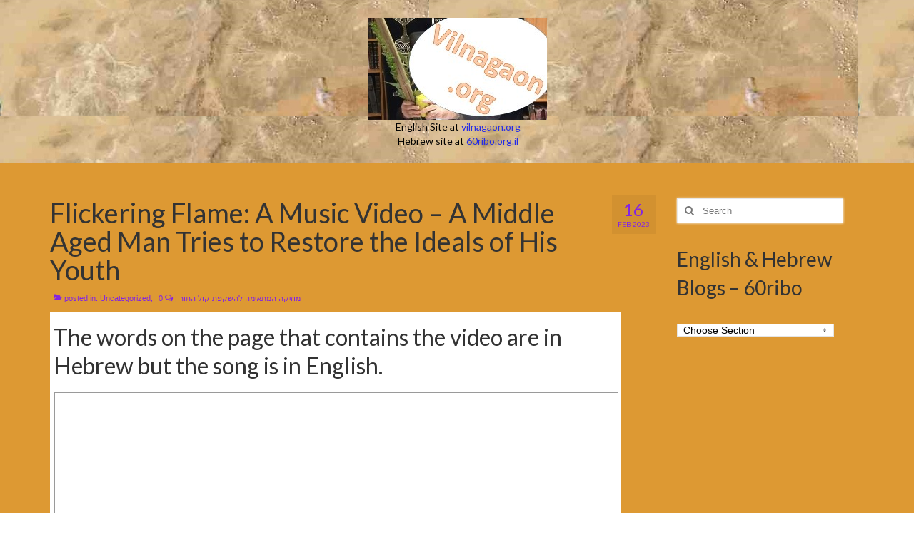

--- FILE ---
content_type: text/html;charset=UTF-8
request_url: https://vilnagaon.org/flickering-flame/
body_size: 8087
content:
<!DOCTYPE html> <html class="no-js" lang="en-US" itemscope="itemscope" itemtype="https://schema.org/WebPage"> <head>
<meta charset="UTF-8">  <meta name="viewport" content="width=device-width, initial-scale=1.0"> <meta http-equiv="X-UA-Compatible" content="IE=edge"> <title>Flickering Flame: A Music Video &#8211; A Middle Aged Man Tries to Restore the Ideals of His Youth &#8211; vilnagaon.org</title> <meta name='robots' content='max-image-preview:large' /> <link rel="alternate" type="application/rss+xml" title="vilnagaon.org &raquo; Feed" href="https://vilnagaon.org/feed/" /> <link rel="alternate" type="application/rss+xml" title="vilnagaon.org &raquo; Comments Feed" href="https://vilnagaon.org/comments/feed/" /> <link rel='dns-prefetch' href='//s.w.org'>
<link rel='dns-prefetch' href='//www.youtube.com'>
<link rel='dns-prefetch' href='//player.vimeo.com'>
<link rel='dns-prefetch' href='//maps.google.'>
<link rel='dns-prefetch' href='//cdn.dashjs.org'>
<link rel='dns-prefetch' href='//download.macromedia.com'>
<link rel='dns-prefetch' href='//www.macromedia.com'>
<link rel='dns-prefetch' href='//cdn.jsdelivr.net'>
<link rel='dns-prefetch' href='//www.youtube'>
<link rel='dns-prefetch' href='//www.youtube-nocookie.com'>
<link rel='dns-prefetch' href='//img.youtube.com'>
<link rel='dns-prefetch' href='//www.kikar.co.il'>
<link rel='dns-prefetch' href='//fonts.gstatic.com'><link rel="alternate" type="application/rss+xml" title="vilnagaon.org &raquo; Flickering Flame: A Music Video &#8211; A Middle Aged Man Tries to Restore the Ideals of His Youth Comments Feed" href="https://vilnagaon.org/flickering-flame/feed/" /> <!-- This site uses the Google Analytics by MonsterInsights plugin v9.11.1 - Using Analytics tracking - https://www.monsterinsights.com/ --> <!-- Note: MonsterInsights is not currently configured on this site. The site owner needs to authenticate with Google Analytics in the MonsterInsights settings panel. --> <!-- No tracking code set --> <!-- / Google Analytics by MonsterInsights --> <link rel="stylesheet" href="//vilnagaon.org/wp-content/cache/swift-performance/vilnagaon.org/css/2bc887faa24789e0a2cb9cfa133b7fd9.css" media="all"> <script data-dont-merge>window.swift_performance_collectdomready = [];window.swift_performance_collectready = [];window.swift_performance_collectonload = [];</script><!--[if lt IE 9]> <script type="text/javascript" src="https://vilnagaon.org/wp-content/themes/virtue/assets/js/vendor/respond.min.js" id="virtue-respond-js"></script> <![endif]--> <link rel="https://api.w.org/" href="https://vilnagaon.org/wp-json/" /><link rel="alternate" title="JSON" type="application/json" href="https://vilnagaon.org/wp-json/wp/v2/posts/8953" /><link rel="EditURI" type="application/rsd+xml" title="RSD" href="https://vilnagaon.org/xmlrpc.php?rsd" /> <meta name="generator" content="WordPress 6.8.3" /> <link rel="canonical" href="https://vilnagaon.org/flickering-flame/" /> <link rel='shortlink' href='https://vilnagaon.org/?p=8953' /> <link rel="alternate" title="oEmbed (JSON)" type="application/json+oembed" href="https://vilnagaon.org/wp-json/oembed/1.0/embed?url=https%3A%2F%2Fvilnagaon.org%2Fflickering-flame%2F" /> <link rel="alternate" title="oEmbed (XML)" type="text/xml+oembed" href="https://vilnagaon.org/wp-json/oembed/1.0/embed?url=https%3A%2F%2Fvilnagaon.org%2Fflickering-flame%2F&#038;format=xml" /> <!-- Analytics by WP Statistics - https://wp-statistics.com --> <meta name="generator" content="Elementor 3.34.1; features: additional_custom_breakpoints; settings: css_print_method-external, google_font-enabled, font_display-auto"> <link rel="icon" href="https://vilnagaon.org/wp-content/uploads/2017/12/cropped-bulla-logo4-32x32.jpg" sizes="32x32" /> <link rel="icon" href="https://vilnagaon.org/wp-content/uploads/2017/12/cropped-bulla-logo4-192x192.jpg" sizes="192x192" /> <link rel="apple-touch-icon" href="https://vilnagaon.org/wp-content/uploads/2017/12/cropped-bulla-logo4-180x180.jpg" /> <meta name="msapplication-TileImage" content="https://vilnagaon.org/wp-content/uploads/2017/12/cropped-bulla-logo4-270x270.jpg" /> <link rel="prefetch" href="//vilnagaon.org/wp-content/cache/swift-performance/vilnagaon.org/js/31f66df548ad2aac53edba18c2e3643d.js" as="script" crossorigin><script data-dont-merge="">(function(){function iv(a){if(a.nodeName=='SOURCE'){a = a.nextSibling;}if(typeof a !== 'object' || a === null || typeof a.getBoundingClientRect!=='function'){return false}var b=a.getBoundingClientRect();return((a.innerHeight||a.clientHeight)>0&&b.bottom+50>=0&&b.right+50>=0&&b.top-50<=(window.innerHeight||document.documentElement.clientHeight)&&b.left-50<=(window.innerWidth||document.documentElement.clientWidth))}function ll(){var a=document.querySelectorAll('[data-swift-image-lazyload]');for(var i in a){if(iv(a[i])){a[i].onload=function(){window.dispatchEvent(new Event('resize'));};try{if(a[i].nodeName == 'IMG'){a[i].setAttribute('src',(typeof a[i].dataset.src != 'undefined' ? a[i].dataset.src : a[i].src))};a[i].setAttribute('srcset',(typeof a[i].dataset.srcset !== 'undefined' ? a[i].dataset.srcset : ''));a[i].setAttribute('sizes',(typeof a[i].dataset.sizes !== 'undefined' ? a[i].dataset.sizes : ''));a[i].setAttribute('style',(typeof a[i].dataset.style !== 'undefined' ? a[i].dataset.style : ''));a[i].removeAttribute('data-swift-image-lazyload')}catch(e){}}}requestAnimationFrame(ll)}requestAnimationFrame(ll)})();</script></head> <body class="wp-singular post-template-default single single-post postid-8953 single-format-standard wp-embed-responsive wp-theme-virtue wide flickering-flame fpt-template-virtue elementor-default elementor-kit-5750"> <div id="kt-skip-link"><a href="#content">Skip to Main Content</a></div> <div id="wrapper" class="container"> <header class="banner headerclass" itemscope itemtype="https://schema.org/WPHeader"> <div class="container"> <div class="row"> <div class="col-md-12 clearfix kad-header-left"> <div id="logo" class="logocase"> <a class="brand logofont" href="https://vilnagaon.org/"> <div id="thelogo"> <img src="[data-uri]" alt="vilnagaon.org" width="250" height="143" class="kad-standard-logo" data-src="https://vilnagaon.org/wp-content/uploads/2017/11/new-vilnagaon-jpg-250.jpg" data-srcset="" data-sizes="" data-swift-image-lazyload="true" data-style="" style="height:143px" data-l> </div> </a> <p class="kad_tagline belowlogo-text">English Site at <a href="https://vilnagaon.org/">vilnagaon.org</a><br> Hebrew site at <a href="http://60ribo.org.il/"> 60ribo.org.il</a></p> </div> <!-- Close #logo --> </div><!-- close logo span --> </div> <!-- Close Row --> </div> <!-- Close Container --> </header> <div class="wrap contentclass" role="document"> <div id="content" class="container"> <div class="row single-article" itemscope itemtype="https://schema.org/BlogPosting"> <div class="main col-lg-9 col-md-8" role="main"> <article class="post-8953 post type-post status-publish format-standard hentry category-uncategorized category-hebrew-music-2 tag-flickering-flame tag-music-video"> <div class="postmeta updated color_gray"> <div class="postdate bg-lightgray headerfont"> <meta itemprop="datePublished" content="2023-02-16T10:58:52+02:00"> <span class="postday">16</span> Feb 2023 </div> </div> <header> <h1 class="entry-title" itemprop="name headline">Flickering Flame: A Music Video &#8211; A Middle Aged Man Tries to Restore the Ideals of His Youth</h1><div class="subhead"> <span class="postauthortop author vcard"> <i class="icon-user"></i> by <span itemprop="author"><a href="https://vilnagaon.org/author/HGadmin/" class="fn" rel="author">HGadmin</a></span> |</span> <span class="postedintop"><i class="icon-folder-open"></i> posted in: <a href="https://vilnagaon.org/category/uncategorized/" rel="category tag">Uncategorized</a>, <a href="https://vilnagaon.org/category/hebrew-music-2/" rel="category tag">מוזיקה המתאימה להשקפת קול התור</a></span> <span class="kad-hidepostedin">|</span> <span class="postcommentscount"> <i class="icon-comments-alt"></i> 0 </span> </div> </header> <div class="entry-content" itemprop="articleBody"> <body><div style="direction: ltr; background: white; border: 5px solid transparent; overflow-y: scroll; height: 1000px; max-width: 800PX; background-color: white; line-height: 1.6;"> <h2>The words on the page that contains the video are in Hebrew but the song is in English.</h2> <p><iframe src="https://www.kikar.co.il/singles-clips/438191" width="800" height="800"></iframe> </p></div> <!--Cached with Swift Performance-->
</body> </div> <footer class="single-footer"> <span class="posttags"><i class="icon-tag"></i><a href="https://vilnagaon.org/tag/flickering-flame/" rel="tag">flickering flame</a>, <a href="https://vilnagaon.org/tag/music-video/" rel="tag">music video</a></span><meta itemscope itemprop="mainEntityOfPage" content="https://vilnagaon.org/flickering-flame/" itemtype="https://schema.org/WebPage" itemid="https://vilnagaon.org/flickering-flame/"><meta itemprop="dateModified" content="2023-02-16T10:58:52+02:00"><div itemprop="publisher" itemscope itemtype="https://schema.org/Organization"><div itemprop="logo" itemscope itemtype="https://schema.org/ImageObject"><meta itemprop="url" content="https://vilnagaon.org/wp-content/uploads/2017/11/new-vilnagaon-jpg-250.jpg"><meta itemprop="width" content="250"><meta itemprop="height" content="143"></div><meta itemprop="name" content="vilnagaon.org"></div> </footer> </article> </div> <aside class="col-lg-3 col-md-4 kad-sidebar" role="complementary" itemscope itemtype="https://schema.org/WPSideBar"> <div class="sidebar"> <section id="search-4" class="widget-1 widget-first widget widget_search"><div class="widget-inner"><form role="search" method="get" class="form-search" action="https://vilnagaon.org/"> <label> <span class="screen-reader-text">Search for:</span> <input type="text" value="" name="s" class="search-query" placeholder="Search"> </label> <button type="submit" class="search-icon"><i class="icon-search"></i></button> </form></div></section><section id="text-2" class="widget-2 widget-last widget widget_text"><div class="widget-inner"><h3>English &#038; Hebrew Blogs &#8211; 60ribo</h3> <div class="textwidget"><p><body><!-- Paste this code into the BODY section of your HTML document --><br /> <select name="jumpit" size="1" onchange="document.location.href=this.value"><option selected value="">Choose Section</option><option value="https://vilnagaon.org/">English Home Page</option><option value="https://vilnagaon.org/blog/">Blog </option><option value="http://60ribo.org.il/category/%D7%94%D7%A2%D7%A8%D7%95%D7%AA-%D7%A2%D7%9C-%D7%94%D7%97%D7%91%D7%A8%D7%94/">הערות על החברה</option><option value="60ribo.org.il/category/hebrew-music-2/">מוזיקה המתאימה להשקפת ספר קול התור</option><option value="http://60ribo.org.il/">דף הבית</option><option value="http://60ribo.org.il/category/comments-on-society/">Comments on Society</option></select><!--Cached with Swift Performance-->
</body></p> </div> </div></section> </div><!-- /.sidebar --> </aside><!-- /aside --> </div><!-- /.row--> </div><!-- /.content --> </div><!-- /.wrap --> <footer id="containerfooter" class="footerclass" itemscope itemtype="https://schema.org/WPFooter"> <div class="container"> <div class="row"> <div class="col-md-3 col-sm-6 footercol1"> <div class="widget-1 widget-first footer-widget"><aside id="text-3" class="widget widget_text"> <div class="textwidget"><p><body><a href="http://60ribo.org.il/"><img loading="lazy" decoding="async" class="alignnone size-full wp-image-278" src="[data-uri]" alt="" width="100" height="83" data-src="https://vilnagaon.org/wp-content/uploads/2017/06/60ribo-logo-100.png" data-srcset="" data-sizes="" data-swift-image-lazyload="true" data-style="" style="height:83px" data-l><figcaption> עברית</figcaption></a><br /> <!--Cached with Swift Performance-->
</body></p> </div> </aside></div> </div> <div class="col-md-3 col-sm-6 footercol2"> <div class="widget-1 widget-first footer-widget"><aside id="search-6" class="widget widget_search"><form role="search" method="get" class="form-search" action="https://vilnagaon.org/"> <label> <span class="screen-reader-text">Search for:</span> <input type="text" value="" name="s" class="search-query" placeholder="Search"> </label> <button type="submit" class="search-icon"><i class="icon-search"></i></button> </form></aside></div> <div class="widget-2 widget-last footer-widget"><aside id="recent-posts-6" class="widget widget_recent_entries"> <h3>Recent Posts</h3> <ul> <li> <a href="https://vilnagaon.org/absolute-victory-how-by-rabbi-yehdua-epstein/">Absolute Victory – How? &#8211; by Rabbi Yehdua Epstein</a> </li> <li> <a href="https://vilnagaon.org/greenland/">Avi Abelow: Why Trump Is Focused on Greenland—and Why Israel Must Think the Same Way</a> </li> <li> <a href="https://vilnagaon.org/video-rabbi-dr-eliezer-brodt-the-chofetz-chaim-and-the-return-to-kodshim-inside-likutei-halachos/">Video: Rabbi Dr. Eliezer Brodt: The Chofetz Chaim and the Return to Kodshim: Inside Likutei Halachos</a> </li> <li> <a href="https://vilnagaon.org/prayer-of-rabbi-eliyahu/">A translation of Rabbi Shmuel Eliyahu&#8217;s Prayer for the overthrow of the Ayatollah regime in Iran</a> </li> <li> <a href="https://vilnagaon.org/moshe-and-the-informer/">Why Didn&#8217;t Moshe (Moses) Our Teacher Punish the Man Who Informed on Him? &#8211; Based on the Sforno&#8217;s Commentary on Shmot / Exodus Chapter 2</a> </li> </ul> </aside></div> </div> <div class="col-md-3 col-sm-6 footercol4"> <div class="widget-1 widget-first footer-widget"><aside id="media_audio-10" class="widget widget_media_audio"><h3>שירי חתונה Hebrew Wedding Songs</h3><!--[if lt IE 9]><script>document.createElement('audio');</script><![endif]--> <audio class="wp-audio-shortcode" id="audio-8953-1" preload="none" style="width: 100%;" controls="controls"><source type="audio/mpeg" src="https://vilnagaon.org/wp-content/uploads/2017/07/wedding_songs2.mp3?_=1" /><source type="audio/mpeg" src="https://vilnagaon.org/wp-content/uploads/2017/07/wedding_songs2.mp3?_=1" /><a href="https://vilnagaon.org/wp-content/uploads/2017/07/wedding_songs2.mp3">https://vilnagaon.org/wp-content/uploads/2017/07/wedding_songs2.mp3</a></audio></aside></div><div class="widget-2 footer-widget"><aside id="archives-3" class="widget widget_archive"><h3>Archives</h3> <ul> <li><a href='https://vilnagaon.org/2026/01/'>January 2026</a></li> <li><a href='https://vilnagaon.org/2025/12/'>December 2025</a></li> <li><a href='https://vilnagaon.org/2025/11/'>November 2025</a></li> <li><a href='https://vilnagaon.org/2025/10/'>October 2025</a></li> <li><a href='https://vilnagaon.org/2025/09/'>September 2025</a></li> <li><a href='https://vilnagaon.org/2025/08/'>August 2025</a></li> <li><a href='https://vilnagaon.org/2025/07/'>July 2025</a></li> <li><a href='https://vilnagaon.org/2025/06/'>June 2025</a></li> <li><a href='https://vilnagaon.org/2025/05/'>May 2025</a></li> <li><a href='https://vilnagaon.org/2025/04/'>April 2025</a></li> <li><a href='https://vilnagaon.org/2025/03/'>March 2025</a></li> <li><a href='https://vilnagaon.org/2025/02/'>February 2025</a></li> <li><a href='https://vilnagaon.org/2025/01/'>January 2025</a></li> <li><a href='https://vilnagaon.org/2024/12/'>December 2024</a></li> <li><a href='https://vilnagaon.org/2024/11/'>November 2024</a></li> <li><a href='https://vilnagaon.org/2024/10/'>October 2024</a></li> <li><a href='https://vilnagaon.org/2024/09/'>September 2024</a></li> <li><a href='https://vilnagaon.org/2024/08/'>August 2024</a></li> <li><a href='https://vilnagaon.org/2024/07/'>July 2024</a></li> <li><a href='https://vilnagaon.org/2024/06/'>June 2024</a></li> <li><a href='https://vilnagaon.org/2024/05/'>May 2024</a></li> <li><a href='https://vilnagaon.org/2024/04/'>April 2024</a></li> <li><a href='https://vilnagaon.org/2024/03/'>March 2024</a></li> <li><a href='https://vilnagaon.org/2024/02/'>February 2024</a></li> <li><a href='https://vilnagaon.org/2024/01/'>January 2024</a></li> <li><a href='https://vilnagaon.org/2023/12/'>December 2023</a></li> <li><a href='https://vilnagaon.org/2023/11/'>November 2023</a></li> <li><a href='https://vilnagaon.org/2023/10/'>October 2023</a></li> <li><a href='https://vilnagaon.org/2023/09/'>September 2023</a></li> <li><a href='https://vilnagaon.org/2023/08/'>August 2023</a></li> <li><a href='https://vilnagaon.org/2023/07/'>July 2023</a></li> <li><a href='https://vilnagaon.org/2023/06/'>June 2023</a></li> <li><a href='https://vilnagaon.org/2023/05/'>May 2023</a></li> <li><a href='https://vilnagaon.org/2023/04/'>April 2023</a></li> <li><a href='https://vilnagaon.org/2023/03/'>March 2023</a></li> <li><a href='https://vilnagaon.org/2023/02/'>February 2023</a></li> <li><a href='https://vilnagaon.org/2023/01/'>January 2023</a></li> <li><a href='https://vilnagaon.org/2022/12/'>December 2022</a></li> <li><a href='https://vilnagaon.org/2022/11/'>November 2022</a></li> <li><a href='https://vilnagaon.org/2022/10/'>October 2022</a></li> <li><a href='https://vilnagaon.org/2022/09/'>September 2022</a></li> <li><a href='https://vilnagaon.org/2022/08/'>August 2022</a></li> <li><a href='https://vilnagaon.org/2022/07/'>July 2022</a></li> <li><a href='https://vilnagaon.org/2022/06/'>June 2022</a></li> <li><a href='https://vilnagaon.org/2022/05/'>May 2022</a></li> <li><a href='https://vilnagaon.org/2022/04/'>April 2022</a></li> <li><a href='https://vilnagaon.org/2022/03/'>March 2022</a></li> <li><a href='https://vilnagaon.org/2022/02/'>February 2022</a></li> <li><a href='https://vilnagaon.org/2022/01/'>January 2022</a></li> <li><a href='https://vilnagaon.org/2021/12/'>December 2021</a></li> <li><a href='https://vilnagaon.org/2021/11/'>November 2021</a></li> <li><a href='https://vilnagaon.org/2021/10/'>October 2021</a></li> <li><a href='https://vilnagaon.org/2021/09/'>September 2021</a></li> <li><a href='https://vilnagaon.org/2021/08/'>August 2021</a></li> <li><a href='https://vilnagaon.org/2021/07/'>July 2021</a></li> <li><a href='https://vilnagaon.org/2021/06/'>June 2021</a></li> <li><a href='https://vilnagaon.org/2021/05/'>May 2021</a></li> <li><a href='https://vilnagaon.org/2021/04/'>April 2021</a></li> <li><a href='https://vilnagaon.org/2021/03/'>March 2021</a></li> <li><a href='https://vilnagaon.org/2021/02/'>February 2021</a></li> <li><a href='https://vilnagaon.org/2021/01/'>January 2021</a></li> <li><a href='https://vilnagaon.org/2020/12/'>December 2020</a></li> <li><a href='https://vilnagaon.org/2020/11/'>November 2020</a></li> <li><a href='https://vilnagaon.org/2020/10/'>October 2020</a></li> <li><a href='https://vilnagaon.org/2020/09/'>September 2020</a></li> <li><a href='https://vilnagaon.org/2020/08/'>August 2020</a></li> <li><a href='https://vilnagaon.org/2020/07/'>July 2020</a></li> <li><a href='https://vilnagaon.org/2020/06/'>June 2020</a></li> <li><a href='https://vilnagaon.org/2020/05/'>May 2020</a></li> <li><a href='https://vilnagaon.org/2020/04/'>April 2020</a></li> <li><a href='https://vilnagaon.org/2020/03/'>March 2020</a></li> <li><a href='https://vilnagaon.org/2020/02/'>February 2020</a></li> <li><a href='https://vilnagaon.org/2020/01/'>January 2020</a></li> <li><a href='https://vilnagaon.org/2019/12/'>December 2019</a></li> <li><a href='https://vilnagaon.org/2019/11/'>November 2019</a></li> <li><a href='https://vilnagaon.org/2019/10/'>October 2019</a></li> <li><a href='https://vilnagaon.org/2019/09/'>September 2019</a></li> <li><a href='https://vilnagaon.org/2019/08/'>August 2019</a></li> <li><a href='https://vilnagaon.org/2019/07/'>July 2019</a></li> <li><a href='https://vilnagaon.org/2019/06/'>June 2019</a></li> <li><a href='https://vilnagaon.org/2019/05/'>May 2019</a></li> <li><a href='https://vilnagaon.org/2019/04/'>April 2019</a></li> <li><a href='https://vilnagaon.org/2019/03/'>March 2019</a></li> <li><a href='https://vilnagaon.org/2019/02/'>February 2019</a></li> <li><a href='https://vilnagaon.org/2019/01/'>January 2019</a></li> <li><a href='https://vilnagaon.org/2018/12/'>December 2018</a></li> <li><a href='https://vilnagaon.org/2018/11/'>November 2018</a></li> <li><a href='https://vilnagaon.org/2018/10/'>October 2018</a></li> <li><a href='https://vilnagaon.org/2018/09/'>September 2018</a></li> <li><a href='https://vilnagaon.org/2018/08/'>August 2018</a></li> <li><a href='https://vilnagaon.org/2018/07/'>July 2018</a></li> <li><a href='https://vilnagaon.org/2018/06/'>June 2018</a></li> <li><a href='https://vilnagaon.org/2018/05/'>May 2018</a></li> <li><a href='https://vilnagaon.org/2018/04/'>April 2018</a></li> <li><a href='https://vilnagaon.org/2018/03/'>March 2018</a></li> <li><a href='https://vilnagaon.org/2018/01/'>January 2018</a></li> <li><a href='https://vilnagaon.org/2017/12/'>December 2017</a></li> <li><a href='https://vilnagaon.org/2017/11/'>November 2017</a></li> <li><a href='https://vilnagaon.org/2017/10/'>October 2017</a></li> <li><a href='https://vilnagaon.org/2017/09/'>September 2017</a></li> <li><a href='https://vilnagaon.org/2017/08/'>August 2017</a></li> <li><a href='https://vilnagaon.org/2017/07/'>July 2017</a></li> <li><a href='https://vilnagaon.org/2017/06/'>June 2017</a></li> <li><a href='https://vilnagaon.org/2017/04/'>April 2017</a></li> </ul> </aside></div><div class="widget_text widget-3 widget-last footer-widget"><aside id="custom_html-2" class="widget_text widget widget_custom_html"><h3>Endorsements</h3><div class="textwidget custom-html-widget"><body><ol> <li><a href="https://templeinstitute.org/">The Temple Institute of Jerusalem</a></li> <li><a href="https://honenu.org/current-news/">Honenu - Israel National Legal Defense Organization</a></li> <li><a href="https://www.hebcal.com/">Jewish holiday calendars &amp; Hebrew date converter</a></li> </ol><!--Cached with Swift Performance-->
</body></div></aside></div> </div> </div> <div class="footercredits clearfix"> <p>&copy; 2026 vilnagaon.org - WordPress Theme by <a href="https://www.kadencewp.com/" rel="nofollow noopener noreferrer" target="_blank">Kadence WP</a></p> </div> </div> </footer> </div><!--Wrapper--> <script type="speculationrules">
{"prefetch":[{"source":"document","where":{"and":[{"href_matches":"\/*"},{"not":{"href_matches":["\/wp-*.php","\/wp-admin\/*","\/wp-content\/uploads\/*","\/wp-content\/*","\/wp-content\/plugins\/*","\/wp-content\/themes\/virtue\/*","\/*\\?(.+)"]}},{"not":{"selector_matches":"a[rel~=\"nofollow\"]"}},{"not":{"selector_matches":".no-prefetch, .no-prefetch a"}}]},"eagerness":"conservative"}]}
</script> <script type="text/javascript" id="virtue-lightbox-init-js-extra">
/* <![CDATA[ */
var virtue_lightbox = {"loading":"Loading...","of":"%curr% of %total%","error":"The Image could not be loaded."};
/* ]]> */
</script> <script type="text/javascript" id="mediaelement-js-extra">
/* <![CDATA[ */
var _wpmejsSettings = {"pluginPath":"\/wp-includes\/js\/mediaelement\/","classPrefix":"mejs-","stretching":"responsive","audioShortcodeLibrary":"mediaelement","videoShortcodeLibrary":"mediaelement"};
/* ]]> */
</script> <script src="//vilnagaon.org/wp-content/cache/swift-performance/vilnagaon.org/js/31f66df548ad2aac53edba18c2e3643d.js"></script> <!--Cached with Swift Performance-->
</body> </html> <!--Generated by Newfold Page Cache--> <!-- Performance optimized by W3 Total Cache. Learn more: https://www.boldgrid.com/w3-total-cache/?utm_source=w3tc&utm_medium=footer_comment&utm_campaign=free_plugin Served from: vilnagaon.org @ 2026-01-15 22:44:58 by W3 Total Cache -->

--- FILE ---
content_type: application/javascript; charset=UTF-8
request_url: https://www.kikar.co.il/_next/static/chunks/4985-fa704291674b24be.js
body_size: 15286
content:
"use strict";(self.webpackChunk_N_E=self.webpackChunk_N_E||[]).push([[4985],{24985:(e,r,t)=>{t.d(r,{I5O:()=>tb,IQj:()=>u,Ilr:()=>L,Ilx:()=>ek,Krt:()=>tf,LxQ:()=>tg,O_Z:()=>eY,P3t:()=>f,QJ5:()=>r2,Rws:()=>ev,Urx:()=>rD,Wk4:()=>G,Z1t:()=>r_,dAb:()=>l,dWW:()=>tA,fq9:()=>eb,hpW:()=>p,jui:()=>W,kpM:()=>V,lMT:()=>Z,lVL:()=>K,ngO:()=>c,nwk:()=>X,oai:()=>d,woY:()=>N,zV2:()=>rO});var i=t(81851),a=t(40388),n=Object.defineProperty,o=(e,r)=>n(e,"name",{value:r,configurable:!0}),s=(e,r)=>{for(var t in r)n(e,t,{get:r[t],enumerable:!0})},c={AFTER_FIRST_PARAGRAPH:{APP_MOBILE:"MB_17",MOBILE:"AR_15",DESKTOP:"AR_15"},AFTER_THIRD_PARAGRAPH:{APP_MOBILE:"MB_18",MOBILE:"MB_1",DESKTOP:"NO WIDGET"},ABOVE_COMMENTS:{APP_MOBILE:"MB_19",MOBILE:"MB_16",DESKTOP:"AR_16"}},d=function(e){return e.AppMobile="APP_MOBILE",e.Mobile="MOBILE",e.Desktop="DESKTOP",e}({}),l=function(e){return e.AfterFirstParagraph="AFTER_FIRST_PARAGRAPH",e.AfterThirdParagraph="AFTER_THIRD_PARAGRAPH",e.AboveComments="ABOVE_COMMENTS",e}({}),u=i.Yj().email("יש למלא אימייל תקין").required("נדרש למלא");i.Yj().matches(/^05\d([-]{0,1})\d{7}$/,"יש למלא מס' נייד תקני").required("נדרש למלא"),i.ai().required("נדרש למלא"),i.Yj().max(256,"מקסימום 256 תווים").required("נדרש למלא");var m=function(e){return e.On="on",e.Off="off",e}({}),p=function(e){return e.Desktop="desktop",e.Mobile="mobile",e}({}),g=function(e){return e.Clicks="clicks",e.Impressions="impressions",e.ImpressionsUnique="impressions-unique",e.Placeholder="placeholder",e}({}),b=function(e){return e.Draft="draft",e.Active="active",e.Paused="paused",e.Finished="finished",e}({}),v=function(e){return e.Image="image",e.Html="html",e.Iframe="iframe",e.Video="video",e}({}),f=function(e){return e[e.Desktop=0]="Desktop",e[e.Mobile=1]="Mobile",e[e.RefreshTime=2]="RefreshTime",e[e.Sizes=3]="Sizes",e[e.Id=4]="Id",e[e.Creatives=5]="Creatives",e[e.Weight=6]="Weight",e[e.MaxShows=7]="MaxShows",e[e.Size=8]="Size",e[e.CategoriesTargeting=9]="CategoriesTargeting",e[e.SuperWeight=10]="SuperWeight",e}({});function k(e){return Object.keys(e).map(r=>e[r])}o(k,"getEnumValues"),i.Yj().min(2,e=>{let{min:r}=e;return"מינימום ".concat(r," תווים")}).max(32,e=>{let{max:r}=e;return"מקסימום ".concat(r," תווים")}).matches(/^([0-9a-zA-Z_-]+$)/g,"אותיות, מספרים, קו תחתון ומקף בלבד").required("נדרש למלא");var h=i.YO().min(2).max(2).of(i.ai().min(0).required()).required("נדרש למלא");i.YO().of(h).required("נדרש למלא"),i.Yj().max(64,e=>{let{max:r}=e;return"מקסימום ".concat(r," תווים")}).optional(),i.Yj().oneOf(k(p)).required("נדרש למלא"),i.Yj().max(64,e=>{let{max:r}=e;return"מקסימום ".concat(r," תווים")}).optional();var Y=i.YO().min(2).max(2).of(i.ai().min(0).required()).required("נדרש למלא");i.YO().of(Y).required("נדרש למלא"),i.Yj().max(64,e=>{let{max:r}=e;return"מקסימום ".concat(r," תווים")}),i.ai().required("נדרש למלא"),i.Yj().oneOf(k(g)).required("נדרש למלא"),i.ai().positive().required("נדרש למלא"),i.ai().min(0,e=>{let{min:r}=e;return"מינימום ".concat(r)}).integer("צריך להיות מספר שלם").max(200,e=>{let{max:r}=e;return"מקסימום ".concat(r)}).required("נדרש למלא"),i.Yj().url("כתובת אינטרנט לא תקינה").max(1024,e=>{let{max:r}=e;return"מקסימום ".concat(r," תווים")}),i.Yj().oneOf(k(b)).required("נדרש למלא"),i.ai().min(0,e=>{let{min:r}=e;return"מינימום ".concat(r)}).max(1,e=>{let{max:r}=e;return"מקסימום ".concat(r)}).nullable(),i.YO().of(i.ai().min(0).required()).required("נדרש למלא"),i.ai().required("נדרש למלא"),i.ai().min(-1,e=>{let{min:r}=e;return"מינימום ".concat(r)}).max(60,e=>{let{max:r}=e;return"מקסימום ".concat(r)}).integer("צריך להיות מספר שלם").required("נדרש למלא"),i.Yj().matches(/^[a-z0-9-]+$/,"אותיות קטנות באנגלית ומקפים").max(64,e=>{let{max:r}=e;return"מקסימום ".concat(r," תווים")}).required("נדרש למלא");var y=function(e){return e.Dalle256="dalle-256",e.Dalle512="dalle-512",e.Dalle1024="dalle-1024",e.SD15_512="sd15-512",e.SD21_512="sd21-512",e.SD21_768="sd21-768",e}({}),q=i.Yj().matches(/^(VIDEO|IMAGE|AUDIO|OTHER|OTHER_PRIVATE):\/\/\d{4}\/\d{2}\/\d{2}\/[\w,\s-]+\.[A-Za-z0-9]{3,5}$/).max(128),I=i.Yj().matches(/^IMAGE:\/\/\d{4}\/\d{2}\/\d{2}\/[\w,\s-]+\.[A-Za-z0-9]{3,5}$/).max(128),j=i.Yj().matches(/^VIDEO:\/\/\d{4}\/\d{2}\/\d{2}\/[\w,\s-]+\.[A-Za-z0-9]{3,5}$/).max(128);i.Yj().matches(/^OTHER_PRIVATE:\/\/\d{4}\/\d{2}\/\d{2}\/[\w,\s-]+\.[A-Za-z0-9]{3,5}$/).max(128),i.Yj().required().min(2).max(128),i.Yj().oneOf(["images","videos","audios","others"]).required(),i.Yj().uuid().required(),i.ai().min(1).max(1e3).required(),i.ai().min(1).max(1e3).required(),i.Yj().required(),i.YO().of(i.Ik().shape({part:i.ai().min(1).max(1e3).required(),tag:i.Yj().min(1).required()})).required(),i.Yj().max(1024,"התיאור ארוך מידי"),i.Yj().max(256),i.zM();var x=i.Yj().max(1024),D=i.zM(),O=i.Yj().max(256),w=i.YO().of(q).required();i.Ik().shape({comments:x,a27:D,source:O,files:w}).required(),i.zM().notRequired(),i.ai(),i.Yj().max(128);var M=i.ai().optional(),S=i.ai().optional(),P=i.ai().optional();i.Ik({width:M,height:S,duration:P}),i.zM(),i.Yj().max(128);var T=i.ai().optional(),C=i.ai().optional();i.Ik({width:T,height:C});var A=i.ai().optional();i.Ik({duration:A}),i.zM().optional(),i.Yj().oneOf(k(y)).required(),i.Yj().matches(/^[A-Za-z ]+$/).min(2).max(256).required(),i.Yj().max(64,e=>{let{max:r}=e;return"מקסימום ".concat(r," תווים")}),i.Yj().oneOf(k(m)).required("נדרש למלא"),i.Yj().oneOf(k(v)).required("נדרש למלא"),i.Yj().required(),j.required("נדרש למלא");var B=i.Yj().min(1,"קצר מידי").max(1024,"ארוך מידי").required("נדרש למלא");i.Ik({prompt:B});var z=i.ai().optional(),_=i.Yj().min(1,"השם קצר מידי").max(128,"השם ארוך מידי").required("נדרש למלא"),E=i.Yj().max(2048,"ארוך מידי").optional(),R=i.zM().optional();i.Ik({tagId:z,tagName:_,tagDescription:E,useArticles:R}),i.Yj().uuid().optional(),i.Yj().optional(),i.Yj().min(2).required();var L=function(e){return e.DIRTY_WORDS="dirty-words",e.DISRESPECTFUL="disrespectful",e.PROBLEMATIC_CONTENT="problematic-content",e}({}),F=function(e){return e.NEW="new",e.JUSTIFIED="justified",e.UNJUSTIFIED="unjustified",e}({}),G=function(e){return e.NEW="new",e.NEW_PROMOTED="new-promoted",e.APPROVED="approved",e.PENDING="pending",e.UNAPPROVED="unapproved",e.UNAPPROVED_AI="unapproved-ai",e.UNAPPROVED_SPAM="unapproved-spam",e.AUTO_UNAPPROVED_IP="auto-unapproved-ip",e.AUTO_UNAPPROVED_CONTENT="auto-unapproved-content",e}({});i.Yj().min(2,(0,a.u$)()?"The name is too short":"השם קצר מידי").max(40,(0,a.u$)()?"The name can be up to 40 characters":"השם יכול להיות עד 40 תווים").required((0,a.u$)()?"Required to fill":"נדרש למלא"),i.Yj().min(3,(0,a.u$)()?"The comment content is too short":"תוכן התגובה קצר מידי").max(300,(0,a.u$)()?"The comment content is too long":"תוכן התגובה ארוך מידי").required((0,a.u$)()?"Required to fill":"נדרש למלא"),i.Yj(),i.ai().optional(),i.Yj().uuid().optional();var N=i.Yj().min(2,(0,a.u$)()?"The name is too short":"השם קצר מידי").max(40,(0,a.u$)()?"The name can be up to 40 characters":"השם יכול להיות עד 40 תווים").required((0,a.u$)()?"Required to fill":"נדרש למלא"),V=i.Yj().min(3,(0,a.u$)()?e=>{let{min:r}=e;return"The comment content is too short. Minimum ".concat(r," characters")}:e=>{let{min:r}=e;return"תוכן התגובה קצר מידי. מינימום ".concat(r," תווים")}).max(900,(0,a.u$)()?e=>{let{max:r,value:t}=e;return"The comment content is too long (".concat((null==t?void 0:t.length)||0," of ").concat(r," characters)")}:e=>{let{max:r,value:t}=e;return"תוכן התגובה ארוך מידי (".concat((null==t?void 0:t.length)||0," מתוך ").concat(r," תווים)")}).required((0,a.u$)()?"Required to fill":"נדרש למלא");i.ai(),i.Yj().oneOf(k(G)).required(),i.YO().of(i.ai()).min(1).required(),i.Yj().oneOf(k(F)).required(),i.YO().of(i.ai()).min(1).required();var $=i.Yj().min(2,"השם קצר מידי").max(128,"השם ארוך מידי").required("נדרש למלא"),U=i.zM().required("נדרש למלא"),H=i.Yj().nullable().required("נדרש למלא");i.Ik({name:$,active:U,username:H}),i.Yj().email('יש למלא דוא"ל תקין').required('יש למלא דוא"ל');var X=i.Yj().min(8,"הסיסמא צריכה להיות בת 8 תווים לפחות").matches(/^[0-9A-Za-z]*[!@#$%^&*()_+/\-={};':"|,.<>?][0-9a-zA-Z]*$/,"הסיסמא צריכה להכיל אות גדולה וקטנה (באנגלית), מספר ותו מיוחד אחד לפחות").required("נדרש למלא סיסמא"),Z=i.Yj().oneOf([i.KR("password")],"הסיסמא אינה זהה").nullable(),W=i.Yj().min(6,"קוד האימות בן 6 ספרות בלבד").min(6,"קוד האימות בן 6 ספרות בלבד").required("נדרש למלא את קוד האימות"),K=function(e){return e.SuperAdmin="super-admin",e.Ghost="ghost",e.SuperEditor="*super-editor",e.Editor="*editor",e.Author="*author",e.TagsSuper="tags-super",e.ArticlesList="articles-list",e.ArticlesBasic="articles-basic",e.ArticlesManage="articles-manage",e.Comments="comments",e.CommentsSuper="comments-super",e.ScoopNews="scoop-news",e.HomePage="home-page",e.Categories="categories",e.CategoriesList="categories-list",e.ViewForms="view-forms",e.ViewSettings="view-settings",e.Kids="kids",e.Survey="survey",e.HamalKikar="hamal-kikar",e.Social="social",e.CrmMedia="crm-media",e.CrmContent="crm-content",e.CrmSales="crm-sales",e.CrmBilling="crm-billing",e.CrmAdmin="crm-admin",e.CrmAnalytics="crm-analytics",e}({}),J=i.Yj().min(2).max(32).matches(/^[0-9a-zA-Z\-_]*$/,"אותיות וספרות באנגלית בלבד (ללא רווחים, ניתן להשתמש ב - או ב _ )").required(),Q=i.Yj().min(2).max(124).required(),ee=i.Yj().max(512),er=i.YO().of(i.Yj().oneOf(k(K))),et=i.Ik().shape({id:i.Yj().uuid(),title:i.Yj().min(2).max(124).required(),key:i.Yj().max(64).matches(/^[0-9a-zA-Z\-_]*$/,"אותיות וספרות באנגלית בלבד (ללא רווחים, ניתן להשתמש ב - או ב _ )").required(),valueDraggable:i.zM().required(),adminGroups:i.YO().of(i.Yj().oneOf(k(K))),lockAdminGroups:i.YO().of(i.Yj().oneOf(k(K))),fallbackHandler:i.Yj().max(64).nullable().matches(/^[0-9a-zA-Z\-_]*$/,"אותיות וספרות באנגלית בלבד (ללא רווחים, ניתן להשתמש ב - או ב _ )"),position:i.ai().required()}).required(),ei=i.YO().of(et).required();i.Ik({slug:J,title:Q,description:ee,adminGroups:er,itemsSettings:ei}),i.ai().nullable().defined();var ea=i.ai().required(),en=i.ai(),eo=i.Ik().shape({articleId:ea,start:en}).required();i.YO().of(i.Ik().shape({itemId:i.Yj().uuid().required(),records:i.YO().of(eo).required()})).required();var es=i.Yj().when("authorId",{is:o(e=>null===e,"is"),then:o(e=>e.min(2,e=>{let{min:r}=e;return"מינימום ".concat(r," תווים")}).max(128,e=>{let{max:r}=e;return"מקסימום ".concat(r," תווים")}).nullable(),"then"),otherwise:o(e=>e.nullable(),"otherwise")}),ec=i.ai().nullable(),ed=i.Yj().min(2,e=>{let{min:r}=e;return"מינימום ".concat(r," תווים")}).max(240,e=>{let{max:r}=e;return"מקסימום ".concat(r," תווים")}).required("נדרש למלא"),el=i.ai().nullable(),eu=i.zM().required("נדרש למלא"),em=i.p6().optional().nullable();i.Ik().shape({authorName:es,authorId:ec,title:ed,articleIdLink:el,visible:eu,time:em,content:i.YO().required("נדרש למלא")}).required("נדרש למלא");var ep=i.Yj().min(2,e=>{let{min:r}=e;return"מינימום ".concat(r," תווים")}).max(240,e=>{let{max:r}=e;return"מקסימום ".concat(r," תווים")}).optional(),eg=i.Ik().optional();i.Ik().shape({title:ep,articleData:eg});var eb={easy:"קל",medium:"בינוני",hard:"קשה"},ev={dairy:"חלבי",parve:"פרווה",meat:"בשרי",meatParve:"בשרי / פרווה",dairyParve:"חלבי / פרווה"},ef=function(e){return e.Unit="unit",e.Cup="cup",e.Bunch="bunch",e.Teaspoon="teaspoon",e.Tablespoon="tablespoon",e.Gram="gram",e.Kilo="kilo",e.ML="ml",e.Liter="liter",e}({}),ek={unit:"יחידות",cup:"כוס",bunch:"צרור",teaspoon:"כפית",tablespoon:"כף",gram:"גרם",kilo:'ק"ג',ml:'מ"ל',liter:"ליטר"},eh=function(e){return e.LINKED="linked",e.EDITED="edited",e.NOT_LINKED="not_linked",e}({}),eY=function(e){return e.GALLERY="gallery",e.GOT_VIDEO="video",e.GOT_AUDIO="audio",e.RECIPE="recipe",e.TIMELINE="timeline",e}({}),ey=function(e){return e.CLOSED="closed",e.READY="ready",e.VISIBLE="visible",e.UPLOADING_WAITING="uploading_waiting",e.SCHEDULED="scheduled",e.ARCHIVED="archived",e}({}),eq=i.Yj().when("authorId",{is:o(e=>null===e,"is"),then:o(e=>e.min(2,e=>{let{min:r}=e;return"מינימום ".concat(r," תווים")}).max(128,e=>{let{max:r}=e;return"מקסימום ".concat(r," תווים")}).nullable(),"then"),otherwise:o(e=>e.nullable(),"otherwise")}),eI=i.ai().nullable(),ej=i.ai().typeError("נדרש לשייך את הכתבה").nullable(),ex=i.ai().typeError("נדרש לבחור עורך ראשי").nullable(),eD=i.ai().nullable(),eO=i.Yj().min(2,e=>{let{min:r}=e;return"מינימום ".concat(r," תווים")}).max(300,e=>{let{max:r}=e;return"מקסימום ".concat(r," תווים")}).required("נדרש למלא"),ew=i.Yj().min(10,e=>{let{min:r}=e;return"מינימום ".concat(r," תווים")}).max(200,e=>{let{max:r}=e;return"מקסימום ".concat(r," תווים")}).nullable(),eM=i.Yj().min(20,e=>{let{min:r}=e;return"מינימום ".concat(r," תווים")}).max(800,e=>{let{max:r}=e;return"מקסימום ".concat(r," תווים")}).nullable(),eS=i.Yj().min(20,e=>{let{min:r}=e;return"מינימום ".concat(r," תווים")}).max(140,e=>{let{max:r}=e;return"מקסימום ".concat(r," תווים")}).nullable(),eP=i.Yj().min(2,e=>{let{min:r}=e;return"מינימום ".concat(r," תווים")}).max(80,e=>{let{max:r}=e;return"מקסימום ".concat(r," תווים")}).nullable(),eT=i.YO().of(i.ai().typeError("נדרש לבחור מדור").nullable()).required("נדרש למלא"),eC=i.zM().required("נדרש למלא"),eA=i.zM(),eB=i.zM(),ez=i.zM();i.zM();var e_=i.zM(),eE=i.zM(),eR=i.YO().of(i.ai()).required("נדרש למלא"),eL=i.Yj().url().min(12,e=>{let{min:r}=e;return"מינימום ".concat(r," תווים")}).max(300,e=>{let{max:r}=e;return"מקסימום ".concat(r," תווים")}).nullable(),eF=i.p6().required("נדרש למלא"),eG=i.p6().nullable();i.zM();var eN=i.Yj().oneOf(k(ey)).required("נדרש למלא"),eV=i.Yj().nullable();i.zM();var e$=i.Ik().shape({v:i.ai().oneOf([2]).required("נדרש למלא"),URI:i.Yj().max(120,e=>{let{max:r}=e;return"מקסימום ".concat(r," תווים")}).required("נדרש לבחור תמונה"),preview:i.Yj().max(120,e=>{let{max:r}=e;return"מקסימום ".concat(r," תווים")}).nullable()}).nullable(),eU=i.Ik().shape({v:i.ai().oneOf([2]).required("נדרש למלא"),type:i.Yj().oneOf(["img"]).required("נדרש למלא"),URI:q.required("נדרש למלא")}).required("נדרש למלא"),eH=i.Ik().shape({v:i.ai().oneOf([2]).required("נדרש למלא"),type:i.Yj().oneOf(["video"]).required("נדרש למלא"),URI:q.required("נדרש למלא")}).required("נדרש למלא"),eX=i.Ik().shape({v:i.ai().oneOf([2]).required("נדרש למלא"),type:i.Yj().oneOf(["audio"]).required("נדרש למלא"),URI:q.required("נדרש למלא")}).required("נדרש למלא"),eZ=i.Ik().shape({v:i.ai().oneOf([1]).required("נדרש למלא"),type:i.Yj().oneOf(["html"]).required("נדרש למלא"),html:i.Yj().required("נדרש למלא"),withMobileAd:i.zM().optional(),withDesktopAd:i.zM().optional()}).required("נדרש למלא"),eW=i.Ik().shape({v:i.ai().oneOf([2]).required("נדרש למלא"),type:i.Yj().oneOf(["html"]).required("נדרש למלא"),raw:i.Ik().shape({blocks:i.YO(),entityMap:i.Ik()}).required("נדרש למלא"),withMobileAd:i.zM(),withDesktopAd:i.zM()}).required("נדרש למלא"),eK=i.Ik().shape({v:i.ai().oneOf([1]).required("נדרש למלא"),type:i.Yj().oneOf(["iframe"]).required("נדרש למלא"),src:i.Yj().required("נדרש למלא"),allowfullscreen:i.zM(),width:i.ai(),height:i.ai()}).required("נדרש למלא"),eJ=i.Ik().shape({time:i.ai().min(15e8,e=>{let{min:r}=e;return"מינימום ".concat(r)}).max(25e8,e=>{let{max:r}=e;return"מקסימום ".concat(r)}).required("נדרש למלא"),title:i.Yj().required("נדרש למלא"),author:i.Yj(),link:i.Yj(),content:i.YO().required("נדרש למלא"),type:i.Yj().oneOf(["timeline"]).required("נדרש למלא"),items:i.Yj().required("נדרש למלא")}).required("נדרש למלא"),eQ=i.Ik().shape({v:i.ai().oneOf([1]).required("נדרש למלא"),type:i.Yj().oneOf(["timeline"]).required("נדרש למלא"),items:i.YO().of(eJ).required("נדרש למלא")}).required("נדרש למלא"),e0=i.Ik().shape({v:i.ai().oneOf([3]).required("נדרש למלא"),type:i.Yj().oneOf(["timeline"]).required("נדרש למלא"),bgUri:I.nullable(),desktopBannerUri:I.nullable(),mobileBannerUri:I.nullable()}).required("נדרש למלא"),e1=i.Ik().shape({title:i.Yj().required("נדרש למלא"),ingredients:i.YO().of(i.Ik().shape({name:i.Yj(),count:i.ai().min(0,e=>{let{min:r}=e;return"מינימום ".concat(r)}).required("נדרש למלא"),countType:i.Yj().oneOf(k(ef)).required("נדרש למלא")}).required("נדרש למלא")).required("נדרש למלא")}).required("נדרש למלא"),e2=i.Ik().shape({name:i.Yj(),text:i.Yj().required("נדרש למלא"),image:q}).required("נדרש למלא"),e5=i.Ik().shape({v:i.ai().oneOf([1]).required("נדרש למלא"),type:i.Yj().oneOf(["recipe"]).required("נדרש למלא"),level:i.Yj().nullable(),kosher:i.Yj().nullable(),prepTime:i.ai(),cookTime:i.ai(),recipeYield:i.Ik().shape({count:i.ai().min(1,e=>{let{min:r}=e;return"מינימום ".concat(r)}).required("נדרש למלא"),type:i.Yj().oneOf(["unit","serving"]).required("נדרש למלא")}),recipeCategory:i.Yj(),ingredientsGroups:i.YO().of(i.Ik().shape({title:i.Yj().required("נדרש למלא"),ingredients:i.YO().of(i.Yj().required("נדרש למלא")).required("נדרש למלא")}).required("נדרש למלא")).required("נדרש למלא"),recipeInstructions:i.YO().of(e2).required("נדרש למלא"),withMobileAd:i.zM(),withDesktopAd:i.zM()}).required("נדרש למלא"),e3=i.Ik().shape({v:i.ai().oneOf([2]).required("נדרש למלא"),type:i.Yj().oneOf(["recipe"]).required("נדרש למלא"),level:i.Yj().nullable(),kosher:i.Yj().nullable(),prepTime:i.ai(),cookTime:i.ai(),recipeYield:i.Ik().shape({count:i.ai().min(1,e=>{let{min:r}=e;return"מינימום ".concat(r)}).required("נדרש למלא"),type:i.Yj().oneOf(["unit","serving"]).required("נדרש למלא")}),recipeCategory:i.Yj(),ingredientsGroups:i.YO().of(e1).required("נדרש למלא"),recipeInstructions:i.YO().of(e2).required("נדרש למלא"),withMobileAd:i.zM(),withDesktopAd:i.zM()}).required("נדרש למלא"),e6=i.Ik().shape({v:i.ai().oneOf([1]).required("נדרש למלא"),type:i.Yj().oneOf(["embed-instagram"]).required("נדרש למלא"),url:i.Yj().required("נדרש למלא")}).required("נדרש למלא"),e4=i.Ik().shape({v:i.ai().oneOf([1]).required("נדרש למלא"),type:i.Yj().oneOf(["embed-tiktok"]).required("נדרש למלא"),url:i.Yj().required("נדרש למלא")}).required("נדרש למלא"),e9=i.Ik().shape({v:i.ai().oneOf([1]).required("נדרש למלא"),type:i.Yj().oneOf(["embed-twitter"]).required("נדרש למלא"),url:i.Yj().required("נדרש למלא")}).required("נדרש למלא");async function e8(e){switch(e.type){case"img":return eU.validate(e);case"video":return eH.validate(e);case"audio":return eX.validate(e);case"html":if(1===e.v)return eZ.validate(e);return eW.validate(e);case"iframe":return eK.validate(e);default:return!0}}async function e7(e){switch(e.type){case"timeline":if(3===e.v)return e0.validate(e);return await eQ.validate(e),Promise.all(e.items.map(e=>Promise.all(e.content.map(e=>e8(e)))));case"recipe":return 1===e.v?e5.validate(e):e3.validate(e);case"embed-instagram":return e6.validate(e);case"embed-tiktok":return e4.validate(e);case"embed-twitter":return e9.validate(e);default:return e8(e)}}o(e8,"validateArticleContentGeneralItem"),o(e7,"validateArticleContentItem"),o(async function(e){await Promise.all(e.map(e=>e7(e)))},"validateArticleContentItems");var re=i.Ik().shape({v:i.ai().oneOf([2]).required("נדרש למלא"),content:i.YO().required("נדרש למלא")}).required("נדרש למלא");i.zM().required("נדרש למלא");var rr=i.Yj().max((0,a.C1)()===a.bE.JFeed?60:200,e=>{let{max:r}=e;return"מקסימום ".concat(r)}).matches(/^[a-z][0-9a-z\-_]*$/,"אותיות וספרות באנגלית בלבד וחייב להתחיל באות (אותיות קטנות בלבד, ללא רווחים, ניתן להשתמש ב - או ב _ )").optional(),rt=i.Yj().max(300,e=>{let{max:r}=e;return"מקסימום ".concat(r)}).nullable().optional(),ri=i.Yj().max(300,e=>{let{max:r}=e;return"מקסימום ".concat(r)}).nullable().optional(),ra=i.Yj().max(400,e=>{let{max:r}=e;return"מקסימום ".concat(r)}).nullable().optional(),rn=i.Yj().max(64,e=>{let{max:r}=e;return"מקסימום ".concat(r)}),ro=i.Yj().oneOf(k(eh)).optional().nullable(),rs=i.ai().nullable().optional();i.zM().optional();var rc=i.Yj().max(2e3,e=>{let{max:r}=e;return"מקסימום ".concat(r," תווים")}).nullable().optional(),rd=i.p6().nullable().optional();i.Ik().shape({authorName:eq,authorId:eI,editorId:ej,director1Id:ex,director2Id:eD,title:eO,titleShort:ew,subTitle:eM,subTitleShort:eS,roofTitle:eP,categoriesId:eT,isPromoted:eC,disableLinkTracking:eA,isLeshabat:eB,isLive:ez,withWatermark:e_,disableComments:eE,tagsIds:eR,redirectUrl:eL,content:re,image:e$,status:eN,pixels:eV,time:eF,lastUpdate:eG,slug:rr,pageTitle:rt,metaDescription:ri,canonical:ra,articleType:rn.optional(),babliStatus:ro,babliCategoryId:rs,editorNotes:rc,urgentTime:rd}).required("נדרש למלא"),i.Yj().min(2,e=>{let{min:r}=e;return"מינימום ".concat(r," תווים")}).max(140,e=>{let{max:r}=e;return"מקסימום ".concat(r," תווים")}).required("נדרש למלא"),i.Yj().max(70,e=>{let{max:r}=e;return"מקסימום ".concat(r," תווים")});var rl=i.Ik().shape({roofTitle:eP,title:eO,subTitle:i.Yj().min(20,e=>{let{min:r}=e;return"מינימום ".concat(r," תווים")}).max(800,e=>{let{max:r}=e;return"מקסימום ".concat(r," תווים")}).required(),imageUri:I.required()}).required("נדרש למלא");i.YO().of(rl).min(2).required("נדרש למלא"),o(function(e){return"".concat(e.slug,"-").concat(e.redirectUrl||"","-").concat(e.redirectUrl&&-1!==e.redirectUrl.indexOf("bd")?Math.random():"")},"getArticleUniqueKey");var ru=function(e){return e.Expert="expert",e.Regular="regular",e}({});i.ai().positive().required();var rm=i.Yj().min(1,"ה-SLUG קצר מידי").max(128,"ה-SLUG ארוך מידי").matches(/^[a-z][0-9a-z\-_]*$/,"אותיות וספרות באנגלית בלבד וחייב להתחיל באות (ללא רווחים, ניתן להשתמש ב - או ב _ )"),rp=i.Yj().min(2,"השם קצר מידי").max(128,"השם ארוך מידי").required("נדרש למלא"),rg=i.Yj().oneOf(k(ru)).required(),rb=i.Yj().max(254,"תיאור התפקיד ארוך מידי"),rv=i.Yj().max(1024,"הביוגרפיה ארוכה מידי"),rf=I.nullable(),rk=i.Yj().email("יש למלא אימייל תקין"),rh=i.Yj().max(128,"שם המשתמש ב-Twitter ארוך מידי"),rY=i.Yj().max(128,"כתובת הפייסבוק ארוכה מידי"),ry=i.Yj().max(128,"כתובת עמוד הוויקיפדיה ארוך מידי"),rq=i.Yj().max(128,"כתובת עמוד הלינקדאין ארוך מידי"),rI=i.Yj().max(128,"כתובת עמוד האינסטגרם ארוך מידי");function rj(e){return -1!==["desktop-main","big","hot","full-width","horizontal-scrolling-mobile","kids","magazine","square","text","vod"].indexOf(e)}function rx(e){return void 0===e||-1!==["home-main","home-top","home-up-1","home-up-2","home-vod-top","home-aside","home-bottom","article-related-1","article-related-2","article-category","article-aside","category","category-aside"].indexOf(e)}i.Ik({slug:rm,name:rp,role:rb,bio:rv,type:rg,image:rf,twitter:rh,facebook:rY,wikipedia:ry,linkedin:rq,instagram:rI,email:rk}),o(rj,"articleItemVariantValidation"),o(rx,"articleItemLocationValidation");var rD=function(e){return e.ExperimentInteraction="experiment/interaction",e.ExperimentConversion="experiment/conversion",e.ShortLinkClick="short-link/click",e.PageView="page/view",e.ArticleView="article/view",e.ArticleEmotion="article/emotion",e.ArticleRead="article/read",e.ArticleShare="article/share",e.ArticleVideo="article/video",e.ArticleAudio="article/audio",e.AmpArticleView="amp/article/view",e.ArticleItemView="article/item/view",e.ArticleItemClick="article/item/click",e.BdView="bd/view",e.BdItemView="bd/item/view",e.BdItemClick="bd/item/click",e.SessionNew="session/new",e.AdminArticleCommentsApproved="admin/article/comments/approved",e.AdminArticleCommentsUnapproved="admin/article/comments/unapproved",e.BannerImpression="banner/impression",e.BannerClick="banner/click",e.BannerClickReal="banner/click-real",e.LinksPoolItemImpression="links-pool/impression",e.LinksPoolItemClick="links-pool/click",e}({}),rO=new Map;rO.set("experiment/interaction",{maxDelay:5e3,checkMatrixListeners:!0,validateData:o(e=>!!e&&"string"==typeof e.id&&"number"==typeof e.version,"validateData"),preventionOfDuplication:o((e,r)=>"".concat(e,"_").concat(null==r?void 0:r.id),"preventionOfDuplication"),preventionOfDuplicationMode:"session"}),rO.set("experiment/conversion",{maxDelay:1e3,checkMatrixListeners:!0,validateData:o(e=>!!e&&"string"==typeof e.id&&"number"==typeof e.version,"validateData"),preventionOfDuplication:o((e,r)=>"".concat(e,"_").concat(null==r?void 0:r.id),"preventionOfDuplication"),preventionOfDuplicationMode:"session"}),rO.set("short-link/click",{maxDelay:0,checkMatrixListeners:!0,validateData:o(e=>!("number"!=typeof(null==e?void 0:e.id)||isNaN(e.id)),"validateData")}),rO.set("page/view",{maxDelay:1e3,checkMatrixListeners:!1,validateData:o(e=>!!e&&"string"==typeof e.host&&"string"==typeof e.path,"validateData")}),rO.set("banner/impression",{availableInPixelMode:!0,maxDelay:1e3,checkMatrixListeners:!0,validateData:o(e=>!!e&&"number"==typeof e.orderId&&"number"==typeof e.bannerId&&"number"==typeof e.creativeId,"validateData")}),rO.set("banner/click",{maxDelay:0,checkMatrixListeners:!0,validateData:o(e=>!!e&&"number"==typeof e.orderId&&"number"==typeof e.bannerId&&"number"==typeof e.creativeId,"validateData")}),rO.set("banner/click-real",{maxDelay:0,checkMatrixListeners:!0,validateData:o(e=>!!e&&"number"==typeof e.orderId&&"number"==typeof e.bannerId&&"number"==typeof e.creativeId,"validateData")}),rO.set("links-pool/impression",{availableInPixelMode:!0,maxDelay:1e3,checkMatrixListeners:!0,validateData:o(e=>!!e&&"number"==typeof e.orderId&&"number"==typeof e.linkId,"validateData")}),rO.set("links-pool/click",{maxDelay:0,checkMatrixListeners:!0,validateData:o(e=>!!e&&"number"==typeof e.orderId&&"number"==typeof e.linkId,"validateData")}),rO.set("article/view",{maxDelay:1e3,checkMatrixListeners:!0,validateData:o(e=>!!e&&"number"==typeof e.id&&"string"==typeof e.app&&-1!==["desktop","mobile","app"].indexOf(e.app)&&("string"==typeof e.ref||void 0===e.ref),"validateData"),preventionOfDuplication:o((e,r)=>"".concat(e,"_").concat(null==r?void 0:r.id),"preventionOfDuplication"),preventionOfDuplicationMode:"session"}),rO.set("article/emotion",{maxDelay:500,checkMatrixListeners:!0,validateData:o(e=>!!e&&"number"==typeof e.id&&"string"==typeof e.emotion&&-1!==["like","dislike"].indexOf(e.emotion),"validateData"),preventionOfDuplication:o((e,r)=>"".concat(e,"_").concat(null==r?void 0:r.id),"preventionOfDuplication"),preventionOfDuplicationMode:"session"}),rO.set("article/read",{maxDelay:5e3,checkMatrixListeners:!0,validateData:o(e=>!!e&&"number"==typeof e.id&&(void 0===e.time||"number"==typeof e.time&&-1!==[0,15,30,45,60,75,90].indexOf(e.time)),"validateData"),preventionOfDuplication:o((e,r)=>"".concat(e,"_").concat(null==r?void 0:r.id,"_").concat(null==r?void 0:r.time),"preventionOfDuplication"),preventionOfDuplicationMode:"session"}),rO.set("article/share",{maxDelay:0,checkMatrixListeners:!0,validateData:o(e=>!!e&&"number"==typeof e.id,"validateData"),preventionOfDuplication:o((e,r)=>"".concat(e,"_").concat(null==r?void 0:r.id),"preventionOfDuplication"),preventionOfDuplicationMode:"session"}),rO.set("article/video",{maxDelay:1e3,checkMatrixListeners:!0,validateData:o(e=>!!e&&"number"==typeof e.id&&(void 0===e.time||"number"==typeof e.time&&-1!==[0,10,25,50,75,100].indexOf(e.time)),"validateData"),preventionOfDuplication:o((e,r)=>"".concat(e,"_").concat(null==r?void 0:r.id,"_").concat(null==r?void 0:r.time),"preventionOfDuplication"),preventionOfDuplicationMode:"session"}),rO.set("article/audio",{maxDelay:1e3,checkMatrixListeners:!0,validateData:o(e=>!!e&&"number"==typeof e.id&&(void 0===e.time||"number"==typeof e.time&&-1!==[0,10,25,50,75,100].indexOf(e.time)),"validateData"),preventionOfDuplication:o((e,r)=>"".concat(e,"_").concat(null==r?void 0:r.id,"_").concat(null==r?void 0:r.time),"preventionOfDuplication"),preventionOfDuplicationMode:"session"}),rO.set("amp/article/view",{maxDelay:1e3,checkMatrixListeners:!0,availableInPixelMode:!0,validateData:o(e=>!!e&&"number"==typeof e.id,"validateData")}),rO.set("article/item/view",{maxDelay:1e4,checkMatrixListeners:!0,preventionOfDuplication:o((e,r)=>"".concat(e,"_").concat(null==r?void 0:r.id,"_").concat(null==r?void 0:r.variant,"_").concat(null==r?void 0:r.location),"preventionOfDuplication"),preventionOfDuplicationMode:"session",validateData:o(e=>!!(e&&"number"==typeof e.id&&rj(e.variant)&&rx(e.location)),"validateData")}),rO.set("article/item/click",{maxDelay:1e3,checkMatrixListeners:!0,preventionOfDuplication:o((e,r)=>"".concat(e,"_").concat(null==r?void 0:r.id,"_").concat(null==r?void 0:r.variant,"_").concat(null==r?void 0:r.location),"preventionOfDuplication"),preventionOfDuplicationMode:"session",validateData:o(e=>!!(e&&"number"==typeof e.id&&rj(e.variant)&&rx(e.location)),"validateData")}),rO.set("bd/view",{maxDelay:1e3,checkMatrixListeners:!0,validateData:o(e=>!!e&&"number"==typeof e.id&&"string"==typeof e.app&&-1!==["desktop","mobile","app"].indexOf(e.app),"validateData")}),rO.set("bd/item/view",{maxDelay:1e3,checkMatrixListeners:!0,validateData:o(e=>!!(e&&"number"==typeof e.id&&rj(e.variant)),"validateData")}),rO.set("bd/item/click",{maxDelay:0,checkMatrixListeners:!0,validateData:o(e=>!!(e&&"number"==typeof e.id&&rj(e.variant)),"validateData")}),rO.set("session/new",{maxDelay:1e4,checkMatrixListeners:!1,validateData:o(()=>!0,"validateData")}),rO.set("admin/article/comments/approved",{maxDelay:0,checkMatrixListeners:!0,validateData:o(e=>!!e&&"string"==typeof e.username&&"number"==typeof e.commentsCount&&!!(e.commentsCount>0),"validateData")}),rO.set("admin/article/comments/unapproved",{maxDelay:0,checkMatrixListeners:!0,validateData:o(e=>!!e&&"string"==typeof e.username&&("string"==typeof e.usernameMadeMistake||void 0===e.usernameMadeMistake)&&"number"==typeof e.commentsCount&&!!(e.commentsCount>0),"validateData")}),i.Yj().min(2).required(),i.YO().of(i.YO().of(i.ai()).min(2).max(2)).optional(),i.Yj().min(2).required();var rw=i.ai().optional(),rM=i.Yj().min(2).required(),rS=i.Ik().optional(),rP=i.Ik({delayed:rw,name:rM,data:rS});i.YO().of(rP).min(1).required(),i.Yj().min(1,"מינימום 1 תווים").max(32,"מקסימום 32 תווים").matches(/^([0-9a-zA-Z_-]+$)/g,"אותיות, מספרים, קו תחתון ומקף בלבד").required(),i.Yj().min(1,"מינימום 1 תווים").max(32,"מקסימום 32 תווים").matches(/^([0-9a-zA-Z_-]+$)/g,"אותיות, מספרים, קו תחתון ומקף בלבד").required(),i.ai().min(1e3).max(5e4).required(),i.YO().of(i.Ik()).required(),i.YO().of(i.Yj()).min(1).required(),i.Yj().min(1,"מינימום 1 תווים").max(512,"מקסימום 32 תווים").url("קישור לא תקין").required(),o(function(e){return"order-".concat(e)},"generateOrderShortLinkGroupKey");var rT=i.Yj().min(2,e=>{let{min:r}=e;return"מינימום ".concat(r," תווים")}).max(128,e=>{let{max:r}=e;return"מקסימום ".concat(r," תווים")}).required("נדרש למלא"),rC=I.required(),rA=i.YO().of(i.ai().required("נדרש למלא")).required(),rB=i.p6().required("נדרש למלא"),rz=i.zM().required("נדרש למלא");i.Ik().shape({title:rT,image:rC,articles:rA,time:rB,live:rz}).required("נדרש למלא");var r_=function(e){return e.Category="category",e.Href="href",e.Custom="custom",e}({});o(function(e){return void 0!==e.id},"isCategoryItemInternalV1"),i.ai().required("נדרש למלא"),i.Yj().oneOf(k(a.bE)).required("נדרש למלא");var rE=i.Yj().min(2,"SLUG קצר מידי").max(50,"SLUG ארוך מידי").required("נדרש למלא").matches(/^[0-9a-z\-_]*$/,"אותיות וספרות באנגלית בלבד (ללא רווחים, ניתן להשתמש ב - או ב _ )"),rR=i.zM().required("נדרש למלא"),rL=i.Yj().min(2,"קצר מידי").max(200,"ארוך מידי").required("נדרש למלא"),rF=i.Yj().nullable();i.Ik({slug:rE,comments:rL,withSubCategories:rR,viewsScope:rF}),i.Yj().min(2,"קצר מידי").required("נדרש למלא").matches(/^[0-9a-z-]*$/,"אותיות וספרות באנגלית בלבד (ללא רווחים, ניתן להשתמש ב - או ב _ )"),i.YO().of(i.ai().nullable()),i.Yj().min(2,"שם קצר מידי").required("נדרש למלא"),i.Yj().min(2,"כותרת קצרה מידי").required("נדרש למלא"),i.Yj(),i.Yj(),i.Yj(),i.Yj(),i.Yj().nullable(),i.Yj(),i.ai().nullable(),i.gl().required("נדרש למלא"),i.ai().nullable(),i.gl();var rG=i.Yj().min(2,"קצר מידי").required("נדרש למלא");i.YO().of(rG),i.Yj(),i.zM().required("נדרש למלא"),i.ai().required("נדרש למלא");var rN=i.Yj().oneOf(k(r_)).required(),rV=i.Yj().when("handlerType",{is:["custom","href"],then:o(e=>e.max(70),"then"),otherwise:o(e=>e.nullable(),"otherwise")}),r$=i.Yj().when("handlerType",{is:["href"],then:o(e=>e.max(150),"then"),otherwise:o(e=>e.nullable(),"otherwise")}),rU=i.Yj().when("handlerType",{is:["custom"],then:o(e=>e.max(25),"then"),otherwise:o(e=>e.nullable(),"otherwise")}),rH=i.ai().when("handlerType",{is:["category"],then:o(e=>e.required(),"then"),otherwise:o(e=>e.nullable(),"otherwise")}),rX=i.ai().nullable(),rZ=i.gl().required("נדרש למלא");i.Ik({handlerType:rN,category:rH,handlerName:rU,name:rV,href:r$,viewId:rX,viewFieldsValues:rZ});var rW=i.Yj().min(2,e=>{let{min:r}=e;return"מינימום ".concat(r," תווים")}).max(512,e=>{let{max:r}=e;return"מקסימום ".concat(r," תווים")}).required("נדרש למלא"),rK=i.Yj().min(2,e=>{let{min:r}=e;return"מינימום ".concat(r," תווים")}).max(10,e=>{let{max:r}=e;return"מקסימום ".concat(r," תווים")}).required("נדרש למלא"),rJ=i.zM().required("נדרש למלא");i.Ik().shape({name:rW,language:rK,enabled:rJ});var rQ=i.Yj().url("כתובת אינטרנט לא תקינה").min(12,e=>{let{min:r}=e;return"מינימום ".concat(r," תווים")}).max(512,e=>{let{max:r}=e;return"מקסימום ".concat(r," תווים")}).required("נדרש למלא"),r0=i.zM().required("נדרש למלא"),r1=i.p6().nullable().optional();i.Ik().shape({url:rQ,enabled:r0,lastQueryTimestamp:r1});var r2=function(e){return e.Low="low",e.Medium="medium",e.High="high",e}({}),r5=i.Yj().oneOf(["string","number","image","object","array:string","array:number","array:object"]).required(),r3=i.Ik({value:i.Yj().min(1,"קצר מידי").required("נדרש למלא"),comments:i.Yj().min(1,"קצר מידי").required("נדרש למלא")}),r6=i.YO().when("type",{is:["string","number","image","array:string","array:number"],then:o(e=>e.of(r3),"then")}),r4=i.Ik({name:i.Yj().min(2,"קצר מידי").required().matches(/^[0-9a-zA-Z\-_]*$/,"אותיות וספרות באנגלית בלבד (ללא רווחים, ניתן להשתמש ב - או ב _ )"),default:i.Yj(),type:r5,comments:i.Yj().required(),options:r6,objectProps:i.YO().of(i.RZ(()=>r4.default(void 0)))}),r9=i.YO().of(r4);function r8(e){let r=arguments.length>1&&void 0!==arguments[1]&&arguments[1],t=null;return -1!==["number","string","image","array:number","array:string"].indexOf(e.type)?(t=i.Yj(),e.options&&e.options.length>0&&(t=t.oneOf(e.options.map(e=>{let{value:r}=e;return String(r)})))):e.objectProps&&(t=r7(e.objectProps)),t&&!r&&-1!==["array:number","array:string","array:object"].indexOf(e.type)&&(t=i.YO().of(t)),t||i.gl()}function r7(e){let r={};return e.forEach(e=>{let t=r8(e);t&&(r[e.name]=t)}),i.Ik(r)}i.gl().required("נדרש למלא"),o(r8,"generateFieldValidationSchema"),o(r7,"generateFieldsValidationSchema");var te=i.Yj().min(2,"קצר מידי").max(100,"ארוך מידי").required("נדרש למלא"),tr=i.YO().of(i.Yj().min(2,"המזהה קצר מידי").max(100,"ארוך מידי").required("נדרש למלא").matches(/^[0-9a-zA-Z\-_*]*$/,"אותיות וספרות באנגלית בלבד (ללא רווחים, ניתן להשתמש ב - או ב _ )")),tt=i.Yj().min(2,"קצר מידי").max(100,"ארוך מידי").required("נדרש למלא").matches(/^[0-9a-zA-Z\-_]*$/,"אותיות וספרות באנגלית בלבד (ללא רווחים, ניתן להשתמש ב - או ב _ )");i.Ik({title:te,adminGroups:tr,key:tt,setting:r9});var ti=i.Yj().min(2,"המזהה קצר מידי").required("נדרש למלא").matches(/^[0-9a-zA-Z\-_]*$/,"אותיות וספרות באנגלית בלבד (ללא רווחים, ניתן להשתמש ב - או ב _ )"),ta=i.Yj().min(2,"קצר מידי").required("נדרש למלא").matches(/^[0-9a-zA-Z\-_]*$/,"אותיות וספרות באנגלית בלבד (ללא רווחים, ניתן להשתמש ב - או ב _ )"),tn=i.Yj();i.Ik({key:ti,scope:ta,comments:tn,fieldsSettings:r9});var to=i.Yj().when("authorId",{is:o(e=>null===e,"is"),then:o(e=>e.min(2,e=>{let{min:r}=e;return"מינימום ".concat(r," תווים")}).max(128,e=>{let{max:r}=e;return"מקסימום ".concat(r," תווים")}).nullable(),"then"),otherwise:o(e=>e.nullable(),"otherwise")}),ts=i.ai().nullable(),tc=i.Yj().max(80,e=>{let{max:r}=e;return"מקסימום ".concat(r," תווים")}).nullable().optional(),td=i.Yj().min(2,e=>{let{min:r}=e;return"מינימום ".concat(r," תווים")}).max(240,e=>{let{max:r}=e;return"מקסימום ".concat(r," תווים")}).required("נדרש למלא"),tl=i.Yj().max(1200,e=>{let{max:r}=e;return"מקסימום ".concat(r," תווים")}),tu=i.ai().nullable(),tm=i.zM().required("נדרש למלא"),tp=i.p6().optional().nullable();i.Ik().shape({authorName:to,authorId:ts,roofTitle:tc,title:td,description:tl,image:I.nullable(),articleId:tu,visible:tm,time:tp}).required("נדרש למלא");var tg=function(e){return e.Text="text",e.Phone="phone",e.Textarea="textarea",e.Email="email",e.Checkbox="checkbox",e.ID="id",e.File="file",e}({}),tb=function(e){return e.Document="document",e.Image="image",e.Video="video",e.Audio="audio",e}({}),tv=function(e){return e[e.New=0]="New",e[e.Read=1]="Read",e[e.Done=2]="Done",e}({}),tf=function(e){return e[e.Hide=0]="Hide",e[e.NotRequired=1]="NotRequired",e[e.Required=2]="Required",e}({}),tk=i.Yj().min(2,"קצר מידי").max(50,"ארוך מידי").required("נדרש למלא").matches(/^[0-9a-z\-_]*$/,"אותיות וספרות באנגלית בלבד (ללא רווחים, ניתן להשתמש ב - או ב _ )"),th=i.Yj().max(300,"ארוך מידי"),tY=i.ai().oneOf(k(tf)).required(),ty=i.ai().oneOf(k(tf)).required(),tq=i.ai().oneOf(k(tf)).required(),tI=i.Ik({type:i.Yj().oneOf(k(tg)).required(),name:i.Yj().min(2,"קצר מידי").max(50,"ארוך מידי").required("נדרש למלא").matches(RegExp("^(?!(name|phone|email)$)","i"),"אין להשתמש ב: name, phone או email").matches(/^[0-9a-zA-Z\-_]*$/,"אותיות וספרות באנגלית בלבד (ללא רווחים, ניתן להשתמש ב - או ב _ )"),label:i.Yj().min(2,"קצר מידי").max(256,"ארוך מידי").required("נדרש למלא"),isRequired:i.zM().required("נדרש למלא"),options:i.YO().of(i.Yj()).optional(),fileTypes:i.YO().of(i.Yj().oneOf(k(tb))).optional(),multiple:i.zM().optional()}),tj=i.YO().of(tI),tx=i.YO().of(i.Yj().email("דוא״ל לא תקין").required("נדרש למלא")),tD=i.Yj().nullable().max(128,"ארוך מידי").optional(),tO=i.Ik().nullable(),tw=i.ai().nullable().optional();i.Ik({name:tk,comments:th,nameField:tY,phoneField:ty,emailField:tq,additionalFields:tj,emailsNotification:tx,googleSheetsWebHook:tD,style:tO,orderId:tw});var tM=i.Yj().matches(/^\+?(972|0)(\-)?0?(([23489]{1}\d{7})|[5]{1}\d{8})$/,{excludeEmptyString:!0,message:"יש למלא מס' טלפון תקני"});function tS(e){return!((e=String(e).trim()).length>9||isNaN(parseInt(e)))&&Array.from(e=e.length<9?("00000000"+parseInt(e)).slice(-9):e,Number).reduce((e,r,t)=>{let i=r*(t%2+1);return e+(i>9?i-9:i)})%10==0}o(tS,"is_israeli_id_number");var tP=i.Yj().min(9,"קצר מידי").max(9,"ארוך מידי").matches(/^\d{9}$/,{excludeEmptyString:!0,message:"יש למלא תעודת זהות תקנית"}).test("is-valid-id","תעודת זהות לא תקנית",e=>!!(e&&tS(e))),tT=i.Yj().min(2,"קצר מידי").max(50,"ארוך מידי"),tC=i.Yj().email('יש למלא דוא"ל תקין');function tA(e){let r={name:tT,phone:tM,email:tC};return e.nameField===tf.Required&&(r.name=r.name.required("יש למלא")),e.phoneField===tf.Required&&(r.phone=r.phone.required("יש למלא")),e.emailField===tf.Required&&(r.email=r.email.required("יש למלא")),e.additionalFields.forEach(e=>{let t;switch(e.type){case tg.Phone:t=tM;break;case tg.ID:t=tP;break;case tg.Email:t=i.Yj().email('יש למלא דוא"ל תקין');break;case tg.Checkbox:t=i.Yj(),e.isRequired&&(t=t.oneOf(["true","כן"],"יש לאשר").required("יש לאשר"));break;case tg.File:t=i.YO().of(i.Yj().required("יש להעלות קובץ")),e.multiple||(t=t.max(1,"יש להעלות קובץ אחד בלבד")),e.isRequired&&(t=t.min(1,"יש להעלות לפחות קובץ אחד"));break;default:t=i.Yj()}e.isRequired&&(t=t.required("יש למלא")),r[e.name]=t}),i.Ik().shape(r)}i.gl(),o(tA,"generateFormRecordValidationSchema"),i.ai().oneOf(k(tv)).required(),i.Yj().min(1,"קצר מידי").matches(/^\/.*/,"חייב להתחיל ב- /").max(256,"ארוך מידי").required("נדרש למלא"),i.Yj().min(1,"קצר מידי").matches(/^\/.*/,"חייב להתחיל ב- /").max(256,"ארוך מידי").required("נדרש למלא"),i.zM(),i.Yj().max(256,"ארוך מידי").required("נדרש למלא"),i.Yj().required().min(2).max(128),i.Yj().max(256),i.Yj().max(256),i.Yj().max(256),i.Yj().min(2).max(256).url().required(),i.Yj().oneOf(["subscribe","unsubscribe"]).required(),i.Yj().min(2).max(256).url().required(),i.ai().optional().positive(),i.Yj().optional();var tB=function(e){return e.Draft="draft",e.Todo="todo",e.InProgress="in-progress",e.Done="done",e}({});o(function(e){return null===e.forExecution?"draft":null===e.inProgress?"todo":null===e.readyForLaunch?"in-progress":"done"},"getContentTaskStage");var tz=function(e){return e.Redirect="redirect",e.Article="article",e}({}),t_=function(e){return e.OnlyCount="only-count",e.CPM="cpm",e.CPC="cpc",e}({}),tE=function(e){return e.ACompleteSetOfBanners="a-complete-set-of-banners",e.BannersLiveDesktop="banners-live-desktop",e.BannersLiveMobile="banners-live-mobile",e.SentScreenshotsToCustomer="sent-screenshots-to-customer",e.UpdatedIncomeStatement="updated-income-statement",e.SummaryReportSentToCustomer="summary-report-sent-to-customer",e}({}),tR=function(e){return e.DesignStudio="design",e.RecordingStudio="studio",e}({}),tL=function(e){return e.PR="pr",e.Barter="barter",e}({}),tF=function(e){return e.Lead="lead",e.Meeting="meeting",e.Offer="offer",e.Negotiation="negotiation",e.SignedOrder="signed-order",e.CampaignLive="campaign-live",e.CampaignPaused="campaign-paused",e.CampaignResumed="campaign-resumed",e.Collection="collection",e.Archive="archive",e.Finished="finished",e.Failed="failed",e.AvailableForHandling="available-for-handling",e}({}),tG=function(e){return e.Low="low",e.Medium="medium",e.High="high",e}({});i.Yj().min(2,e=>{let{min:r}=e;return"מינימום ".concat(r," תווים")}).max(128,e=>{let{max:r}=e;return"מקסימום ".concat(r," תווים")}).required("נדרש למלא"),i.Yj().min(0,e=>{let{min:r}=e;return"מינימום ".concat(r," תווים")}).max(256,e=>{let{max:r}=e;return"מקסימום ".concat(r," תווים")}).required("נדרש למלא"),i.Yj().oneOf(k(tG)).required("נדרש למלא"),i.Yj().oneOf(k(tR)).required("נדרש למלא"),i.Yj().oneOf(k(t_)).required("נדרש למלא");var tN=i.Ik().shape({key:i.Yj().required("נדרש למלא"),name:i.Yj(),count:i.ai().min(0,e=>{let{min:r}=e;return"מינימום ".concat(r)}).max(0x3b9ac9ff,e=>{let{max:r}=e;return"מקסימום ".concat(r)}).required("נדרש למלא"),cpm:i.ai().min(0,e=>{let{min:r}=e;return"מינימום ".concat(r)}).max(0x3b9ac9ff,e=>{let{max:r}=e;return"מקסימום ".concat(r)}),cpc:i.ai().min(0,e=>{let{min:r}=e;return"מינימום ".concat(r)}).max(0x3b9ac9ff,e=>{let{max:r}=e;return"מקסימום ".concat(r)})}).required("נדרש למלא");i.YO().of(tN).required("נדרש למלא"),i.YO().required("נדרש למלא"),i.YO().required("נדרש למלא"),i.YO().required("נדרש למלא"),i.ai().integer("יש להזין מספר שלם").min(1,e=>{let{min:r}=e;return"מינימום ".concat(r)}).max(0x3b9ac9ff,e=>{let{max:r}=e;return"מקסימום ".concat(r)}).required("נדרש למלא"),i.ai().min(100,e=>{let{min:r}=e;return"מינימום ".concat(r)}).max(0x3b9ac9ff,e=>{let{max:r}=e;return"מקסימום ".concat(r)}).required("נדרש למלא"),i.ai().min(0,e=>{let{min:r}=e;return"מינימום ".concat(r)}).max(1,e=>{let{max:r}=e;return"מקסימום ".concat(r)}).nullable(),i.ai().min(0,e=>{let{min:r}=e;return"מינימום ".concat(r)}).max(0x3b9ac9ff,e=>{let{max:r}=e;return"מקסימום ".concat(r)}).required("נדרש למלא"),i.zM().oneOf([!0],"נדרש למלא").required("נדרש למלא"),i.Yj().min(2,e=>{let{min:r}=e;return"מינימום ".concat(r," תווים")}).max(64,e=>{let{max:r}=e;return"מקסימום ".concat(r," תווים")}).required("נדרש למלא"),i.Yj().min(4,e=>{let{min:r}=e;return"מינימום ".concat(r," תווים")}).max(32,e=>{let{max:r}=e;return"מקסימום ".concat(r," תווים")}).required("נדרש למלא"),i.Yj().required("נדרש למלא");var tV={};s(tV,{crmProductBannerArticleContentDesktop:()=>t9,crmProductBannerFloatDesktop:()=>t3,crmProductBannerFooterDesktop:()=>t4,crmProductBannerFooterMobile:()=>ih,crmProductBannerLongerDesktop:()=>t0,crmProductBannerMaavaronAfterFirstVisitMobile:()=>ik,crmProductBannerMaavaronDesktop:()=>t6,crmProductBannerMaavaronFirstVisitMobile:()=>im,crmProductBannerMedameDesktop:()=>t8,crmProductBannerMegaPlazmaDesktop:()=>tQ,crmProductBannerMegaSliderPlusDesktop:()=>tZ,crmProductBannerMithapechetDesktop:()=>t1,crmProductBannerMitparezetH1Desktop:()=>tH,crmProductBannerPlazmaDesktop:()=>t2,crmProductBannerSliderDesktop:()=>tK,crmProductBannerSliderPlusDesktop:()=>tW,crmProductBannerSquareMobile:()=>ib,crmProductBannerStripMobile:()=>ig,crmProductBannerTokbekimDesktop:()=>t5,crmProductBannerTopDesktop:()=>tJ,crmProductBannerTopMobile:()=>ip,crmProductConferenceBooth:()=>ia,crmProductConferenceSponsorship:()=>il,crmProductConferenceSponsorshipOld1:()=>ii,crmProductFacebookPost:()=>is,crmProductFloatingBoxMobile:()=>iu,crmProductInboardDesktop:()=>t7,crmProductInboardMobile:()=>iv,crmProductInterview:()=>id,crmProductLiveSponsorship:()=>ic,crmProductMarketingArticles:()=>it,crmProductPrerollDesktop:()=>ie,crmProductSeoArticles:()=>io,crmProductStickyBoxHomeDesktop:()=>ir,crmProductbannerMitparezetHShortDesktop:()=>tX});var t$=function(e){return e.Desktop="desktop",e.Mobile="mobile",e.General="general",e}({}),tU=function(e){return e.Integrated="integrated",e.BannersDesktop="banners-desktop",e.ContentSeo="content-seo",e.FakeContent="fake-content",e.Interview="interview",e.VideoSponsorship="video-sponsorship",e.Preroll="preroll",e.MobileBanners="mobile-banners",e.ConferenceSponsorship="conference",e.Facebook="facebook",e.HomepageButton="homepage-button",e.Articles="articles",e}({}),tH={id:2,oldServerId:1,key:"banner-mitparezet-h-1-desktop",name:"באנר מתפרצת ח 1",description:"ראה הדמיה",image:"/assets/images/crm/products/previews/banner-mitparezet-h-1-desktop.png",icon:"/assets/images/crm/products/icons/banner-mitparezet-h-1-desktop.png",defaultCount:0,category:t$.Desktop,position:1,visible:!0,productsTypes:[tU.Integrated,tU.BannersDesktop]},tX={id:3,oldServerId:2,key:"banner-mitparezet-h-short-desktop",name:"באנר מתפרצת ח' קצר",description:"ראה הדמיה",image:"/assets/images/crm/products/previews/banner-mitparezet-h-short-desktop.png",icon:"/assets/images/crm/products/icons/banner-mitparezet-h-short-desktop.png",defaultCount:0,category:t$.Desktop,position:2,visible:!0,productsTypes:[tU.Integrated,tU.BannersDesktop]},tZ={id:4,oldServerId:4,key:"banner-mega-slider-plus-desktop",name:"באנר מגה סליידר+",description:"970X600",image:"/assets/images/crm/products/previews/banner-mega-slider-plus-desktop.png",icon:"/assets/images/crm/products/icons/banner-mega-slider-plus-desktop.png",defaultCount:0,category:t$.Desktop,position:3,visible:!0,productsTypes:[tU.Integrated,tU.BannersDesktop]},tW={id:5,oldServerId:5,key:"banner-slider-plus-desktop",name:"באנר סליידר+",description:"970X300",image:"/assets/images/crm/products/previews/banner-slider-plus-desktop.webp",icon:"/assets/images/crm/products/icons/banner-slider-plus-desktop.webp",defaultCount:60,category:t$.Desktop,position:4,visible:!0,productsTypes:[tU.Integrated,tU.BannersDesktop]},tK={id:6,oldServerId:6,key:"banner-slider-desktop",name:"באנר סליידר",description:"970X200",image:"/assets/images/crm/products/previews/banner-slider-desktop.png",icon:"/assets/images/crm/products/icons/banner-slider-desktop.webp",defaultCount:50,category:t$.Desktop,position:5,visible:!0,productsTypes:[tU.Integrated,tU.BannersDesktop]},tJ={id:7,oldServerId:7,key:"banner-top-desktop",name:"באנר עליון",description:"970X100",image:"/assets/images/crm/products/previews/banner-top-desktop.webp",icon:"/assets/images/crm/products/icons/banner-top-desktop.webp",defaultCount:110,category:t$.Desktop,position:6,visible:!0,productsTypes:[tU.Integrated,tU.BannersDesktop]},tQ={id:8,oldServerId:8,key:"banner-mega-plazma-desktop",name:"באנר מגה פלזמה",description:"300X600",image:"/assets/images/crm/products/previews/banner-mega-plazma-desktop.webp",icon:"/assets/images/crm/products/icons/banner-mega-plazma-desktop.webp",defaultCount:50,category:t$.Desktop,position:7,visible:!0,productsTypes:[tU.Integrated,tU.BannersDesktop]},t0={id:9,oldServerId:9,key:"banner-longer-desktop",name:"באנר מגדל",description:"160X600",image:"/assets/images/crm/products/previews/banner-longer-desktop.webp",icon:"/assets/images/crm/products/icons/banner-longer-desktop.webp",defaultCount:60,category:t$.Desktop,position:8,visible:!0,productsTypes:[tU.Integrated,tU.BannersDesktop]},t1={id:10,oldServerId:10,key:"banner-mithapechet-desktop",name:"תמונה מתהפכת",description:"640X386",image:"/assets/images/crm/products/previews/banner-mithapechet-desktop.webp",icon:"/assets/images/crm/products/icons/banner-mithapechet-desktop.png",defaultCount:0,category:t$.Desktop,position:9,visible:!0,productsTypes:[tU.Integrated,tU.BannersDesktop]},t2={id:11,oldServerId:11,key:"banner-plazma-desktop",name:"באנר פלזמה",description:"300X250",image:"/assets/images/crm/products/previews/banner-plazma-desktop.webp",icon:"/assets/images/crm/products/icons/banner-plazma-desktop.webp",defaultCount:300,category:t$.Desktop,position:10,visible:!0,productsTypes:[tU.Integrated,tU.BannersDesktop]},t5={id:12,oldServerId:12,key:"banner-tokbekim-desktop",name:"באנר טוקבקים",description:"430X50",image:"/assets/images/crm/products/previews/banner-tokbekim-desktop.png",icon:"/assets/images/crm/products/icons/banner-tokbekim-desktop.png",defaultCount:0,category:t$.Desktop,position:11,visible:!0,productsTypes:[tU.Integrated,tU.BannersDesktop]},t3={id:13,oldServerId:14,key:"banner-float-desktop",name:"באנר צף דסקטופ",description:"970X60",image:"/assets/images/crm/products/previews/banner-float-desktop.webp",icon:"/assets/images/crm/products/icons/banner-float-desktop.webp",defaultCount:200,category:t$.Desktop,position:12,visible:!0,productsTypes:[tU.Integrated,tU.BannersDesktop]},t6={id:14,oldServerId:15,key:"banner-maavaron-desktop",name:"באנר מעברון דסקטפ",description:"970X300 סטטי GIF",image:"/assets/images/crm/products/previews/banner-maavaron-desktop.webp",icon:"/assets/images/crm/products/icons/banner-maavaron-desktop.webp",defaultCount:50,category:t$.Desktop,position:13,visible:!0,productsTypes:[tU.Integrated,tU.BannersDesktop]},t4={id:15,oldServerId:16,key:"banner-footer-desktop",name:"באנר פוטר",description:"970X90",image:"/assets/images/crm/products/previews/banner-footer-desktop.png",icon:"/assets/images/crm/products/icons/banner-footer-desktop.png",defaultCount:0,category:t$.Desktop,position:14,visible:!0,productsTypes:[tU.Integrated,tU.BannersDesktop]},t9={id:16,oldServerId:17,key:"banner-article-content-desktop",name:"באנר תוכן",description:"650X80",image:"/assets/images/crm/products/previews/banner-article-content-desktop.png",icon:"/assets/images/crm/products/icons/banner-article-content-desktop.png",defaultCount:0,category:t$.Desktop,position:15,visible:!0,productsTypes:[tU.Integrated,tU.BannersDesktop]},t8={id:17,oldServerId:35,key:"banner-medame-desktop",name:"מדמה תוכן",description:"דמוי תוכן שיווקי במסלול קידומי תוכן",image:"/assets/images/crm/products/previews/banner-medame-desktop.webp",icon:"/assets/images/crm/products/icons/banner-medame-desktop.webp",defaultCount:500,category:t$.Desktop,position:16,visible:!0,productsTypes:[tU.Integrated,tU.FakeContent]},t7={id:1,oldServerId:37,key:"inboard-desktop",name:"אינבורד דסקטופ",description:"500\xd7970",image:"/assets/images/crm/products/previews/inboard-desktop.png",icon:"/assets/images/crm/products/icons/inboard-desktop.png",defaultCount:0,category:t$.Desktop,position:17,visible:!0,productsTypes:[tU.Integrated]},ie={id:18,oldServerId:39,key:"preroll-desktop",name:"פרירול",description:"סרטון באורך עד 20 שניות (עם אפשרות לדלג)",defaultCount:0,category:t$.Desktop,position:18,visible:!0,productsTypes:[tU.Integrated,tU.BannersDesktop,tU.Preroll]},ir={id:19,oldServerId:41,key:"sticky-box-home-desktop",name:"קוביה קבועה בדף הבית",description:"עם קישור מעבר לדף נחיתה",defaultCount:0,category:t$.Desktop,position:19,visible:!0,productsTypes:[tU.Integrated,tU.BannersDesktop,tU.HomepageButton]},it={id:20,oldServerId:13,key:"marketing-articles",name:"קידום תוכן שיווקי",description:"כתבת תוכן עד 1000 מילים",image:"/assets/images/crm/products/previews/marketing-articles.webp",icon:"/assets/images/crm/products/icons/marketing-articles.webp",defaultCount:1,category:t$.General,position:20,visible:!0,productsTypes:[tU.Integrated,tU.FakeContent,tU.Articles]},ii={id:21,oldServerId:40,key:"conference-sponsorship-old1",name:"חסות כנס",description:'חסו בכנס כיכר השבת + מאמע בריאות האישה- "אישה בריאה".',defaultCount:0,category:t$.General,position:21,visible:!1,productsTypes:[tU.Integrated]},ia={id:22,oldServerId:38,key:"conference-booth",name:"דוכן בכנס",description:'דוכן ברחבת כנס "אישה בריאה"',defaultCount:0,category:t$.General,position:22,visible:!0,productsTypes:[tU.Integrated]},io={id:23,oldServerId:43,key:"seo-articles",name:"תוכן seo",description:"תוכן באתר + קישור לאתר הלקוח",image:"/assets/images/crm/products/previews/seo-articles.jpg",defaultCount:0,category:t$.General,position:23,visible:!0,productsTypes:[tU.Integrated,tU.ContentSeo]},is={id:24,oldServerId:46,key:"facebook-post",name:"פוסט בפיסבוק",description:"בכפוף לאישור",image:"/assets/images/crm/products/previews/facebook-post.jpg",defaultCount:0,category:t$.General,position:24,visible:!0,productsTypes:[tU.Integrated,tU.Facebook]},ic={id:25,oldServerId:49,key:"live-sponsorship",name:"פרסומות במשדר כיכר השבת",description:"פרסומות במשדר כיכר השבת",image:"/assets/images/crm/products/previews/live-sponsorship.m4v",defaultCount:0,category:t$.General,position:25,visible:!0,productsTypes:[tU.Integrated,tU.VideoSponsorship]},id={id:27,oldServerId:50,key:"interview",name:"ראיון באולפן",description:"כל החומרים המצולמים ישלחו רק באמצעות כתבה באתר ולא כחומר נפרד",defaultCount:0,category:t$.General,position:26,visible:!0,productsTypes:[tU.Integrated,tU.Interview]},il={id:26,oldServerId:51,key:"conference-sponsorship",name:"חסות בכנס",description:"חסות כנס אחת מול כולם 2",defaultCount:0,category:t$.General,position:27,visible:!0,productsTypes:[tU.Integrated,tU.ConferenceSponsorship]},iu={id:29,oldServerId:18,key:"floating-box-mobile",name:"בועה צפה  מובייל",description:"100X100",image:"/assets/images/crm/products/previews/floating-box-mobile.png",icon:"/assets/images/crm/products/icons/floating-box-mobile.png",defaultCount:0,category:t$.Mobile,position:29,visible:!0,productsTypes:[tU.Integrated,tU.MobileBanners]},im={id:30,oldServerId:19,key:"banner-maavaron-first-visit-mobile",name:"מובייל מעברון ראשי",description:"320X480 סטטי GIF",image:"/assets/images/crm/products/previews/banner-maavaron-first-visit-mobile.webp",icon:"/assets/images/crm/products/icons/banner-maavaron-first-visit-mobile.webp",defaultCount:100,category:t$.Mobile,position:30,visible:!0,productsTypes:[tU.Integrated,tU.MobileBanners]},ip={id:32,oldServerId:20,key:"banner-top-mobile",name:"באנר עליון מובייל",description:"320X100",image:"/assets/images/crm/products/previews/banner-top-mobile.webp",icon:"/assets/images/crm/products/icons/banner-top-mobile.webp",defaultCount:100,category:t$.Mobile,position:32,visible:!0,productsTypes:[tU.Integrated,tU.MobileBanners]},ig={id:33,oldServerId:22,key:"banner-strip-mobile",name:"באנר מובייל סטרייפ",description:"320X50",image:"/assets/images/crm/products/previews/banner-strip-mobile.webp",icon:"/assets/images/crm/products/icons/banner-strip-mobile.webp",defaultCount:150,category:t$.Mobile,position:33,visible:!0,productsTypes:[tU.Integrated,tU.MobileBanners]},ib={id:35,oldServerId:23,key:"banner-square-mobile",name:"באנר מובייל קוביה",description:"300X250",image:"/assets/images/crm/products/previews/banner-square-mobile.webp",icon:"/assets/images/crm/products/icons/banner-square-mobile.webp",defaultCount:85,category:t$.Mobile,position:35,visible:!0,productsTypes:[tU.Integrated,tU.MobileBanners]},iv={id:28,oldServerId:36,key:"inboard-mobile",name:"אינבורד מובייל מותאם",description:"320X200",image:"/assets/images/crm/products/previews/inboard-mobile.png",icon:"/assets/images/crm/products/icons/inboard-mobile.png",defaultCount:0,category:t$.Mobile,position:36,visible:!0,productsTypes:[tU.Integrated,tU.MobileBanners]},ik={id:31,oldServerId:44,key:"banner-maavaron-after-first-visit-mobile",name:"מעברון מובייל פנימי",description:"320X480 סטטי GIF",image:"/assets/images/crm/products/previews/banner-maavaron-after-first-visit-mobile.png",icon:"/assets/images/crm/products/icons/banner-maavaron-after-first-visit-mobile.png",defaultCount:0,category:t$.Mobile,position:37,visible:!0,productsTypes:[tU.Integrated,tU.MobileBanners]},ih={id:34,oldServerId:45,key:"banner-footer-mobile",name:"פוטר מוביל",description:"320X51",image:"/assets/images/crm/products/previews/banner-footer-mobile.webp",icon:"/assets/images/crm/products/icons/banner-footer-mobile.webp",defaultCount:120,category:t$.Mobile,position:38,visible:!0,productsTypes:[tU.Integrated,tU.MobileBanners]},iY={};s(iY,{crmSrugimProductBannerArticleContentDesktop:()=>iw,crmSrugimProductBannerFloatDesktop:()=>iO,crmSrugimProductBannerLongerDesktop:()=>ij,crmSrugimProductBannerMaavaronFirstVisitMobile:()=>iR,crmSrugimProductBannerMedameDesktop:()=>iM,crmSrugimProductBannerMegaPlazmaDesktop:()=>iI,crmSrugimProductBannerPlazmaDesktop:()=>ix,crmSrugimProductBannerSliderPlusDesktop:()=>iy,crmSrugimProductBannerSquareMobile:()=>iF,crmSrugimProductBannerStripMobile:()=>iL,crmSrugimProductBannerTokbekimDesktop:()=>iD,crmSrugimProductBannerTopDesktop:()=>iq,crmSrugimProductConferenceBooth:()=>iC,crmSrugimProductConferenceSponsorship:()=>iE,crmSrugimProductFacebookPost:()=>iB,crmSrugimProductInterview:()=>i_,crmSrugimProductLiveSponsorship:()=>iz,crmSrugimProductMarketingArticles:()=>iT,crmSrugimProductPrerollDesktop:()=>iS,crmSrugimProductSeoArticles:()=>iA,crmSrugimProductStickyBoxHomeDesktop:()=>iP});var iy={id:100,oldServerId:5,key:"srugim-banner-slider-plus-desktop",name:"באנר סליידר+",description:"970X300",image:"/assets/images/crm/products/previews/banner-slider-plus-desktop.webp",icon:"/assets/images/crm/products/icons/banner-slider-plus-desktop.webp",defaultCount:60,category:t$.Desktop,position:4,visible:!0,productsTypes:[tU.Integrated,tU.BannersDesktop]},iq={id:101,oldServerId:7,key:"srugim-banner-top-desktop",name:"באנר עליון",description:"970X100",image:"/assets/images/crm/products/previews/banner-top-desktop.webp",icon:"/assets/images/crm/products/icons/banner-top-desktop.webp",defaultCount:110,category:t$.Desktop,position:6,visible:!0,productsTypes:[tU.Integrated,tU.BannersDesktop]},iI={id:102,oldServerId:8,key:"srugim-banner-mega-plazma-desktop",name:"באנר מגה פלזמה",description:"300X600",image:"/assets/images/crm/products/previews/banner-mega-plazma-desktop.webp",icon:"/assets/images/crm/products/icons/banner-mega-plazma-desktop.webp",defaultCount:50,category:t$.Desktop,position:7,visible:!0,productsTypes:[tU.Integrated,tU.BannersDesktop]},ij={id:103,oldServerId:9,key:"srugim-banner-longer-desktop",name:"באנר מגדל",description:"160X600",image:"/assets/images/crm/products/previews/banner-longer-desktop.webp",icon:"/assets/images/crm/products/icons/banner-longer-desktop.webp",defaultCount:60,category:t$.Desktop,position:8,visible:!0,productsTypes:[tU.Integrated,tU.BannersDesktop]},ix={id:104,oldServerId:11,key:"srugim-banner-plazma-desktop",name:"באנר פלזמה",description:"300X250",image:"/assets/images/crm/products/previews/banner-plazma-desktop.webp",icon:"/assets/images/crm/products/icons/banner-plazma-desktop.webp",defaultCount:300,category:t$.Desktop,position:10,visible:!0,productsTypes:[tU.Integrated,tU.BannersDesktop]},iD={id:105,oldServerId:12,key:"srugim-banner-tokbekim-desktop",name:"באנר טוקבקים",description:"468X60",image:"/assets/images/crm/products/previews/banner-tokbekim-desktop.png",icon:"/assets/images/crm/products/icons/banner-tokbekim-desktop.png",defaultCount:0,category:t$.Desktop,position:11,visible:!0,productsTypes:[tU.Integrated,tU.BannersDesktop]},iO={id:106,oldServerId:14,key:"srugim-banner-float-desktop",name:"באנר צף דסקטופ",description:"970X60",image:"/assets/images/crm/products/previews/banner-float-desktop.webp",icon:"/assets/images/crm/products/icons/banner-float-desktop.webp",defaultCount:200,category:t$.Desktop,position:12,visible:!0,productsTypes:[tU.Integrated,tU.BannersDesktop]},iw={id:107,oldServerId:17,key:"srugim-banner-article-content-desktop",name:"באנר תוכן",description:"650X100",image:"/assets/images/crm/products/previews/banner-article-content-desktop.png",icon:"/assets/images/crm/products/icons/banner-article-content-desktop.png",defaultCount:0,category:t$.Desktop,position:15,visible:!0,productsTypes:[tU.Integrated,tU.BannersDesktop]},iM={id:108,oldServerId:35,key:"srugim-banner-medame-desktop",name:"מדמה תוכן",description:"דמוי תוכן שיווקי במסלול קידומי תוכן",image:"/assets/images/crm/products/previews/banner-medame-desktop.webp",icon:"/assets/images/crm/products/icons/banner-medame-desktop.webp",defaultCount:500,category:t$.Desktop,position:16,visible:!0,productsTypes:[tU.Integrated,tU.FakeContent]},iS={id:109,oldServerId:39,key:"srugim-preroll-desktop",name:"פרירול",description:"סרטון באורך עד 20 שניות (עם אפשרות לדלג)",defaultCount:0,category:t$.Desktop,position:18,visible:!0,productsTypes:[tU.Integrated,tU.BannersDesktop,tU.Preroll]},iP={id:110,oldServerId:41,key:"srugim-sticky-box-home-desktop",name:"קוביה קבועה בדף הבית",description:"עם קישור מעבר לדף נחיתה",defaultCount:0,category:t$.Desktop,position:19,visible:!0,productsTypes:[tU.Integrated,tU.BannersDesktop,tU.HomepageButton]},iT={id:150,oldServerId:13,key:"srugim-marketing-articles",name:"קידום תוכן שיווקי",description:"כתבת תוכן עד 1000 מילים",image:"/assets/images/crm/products/previews/marketing-articles.webp",icon:"/assets/images/crm/products/icons/marketing-articles.webp",defaultCount:1,category:t$.General,position:20,visible:!0,productsTypes:[tU.Integrated,tU.FakeContent,tU.Articles]},iC={id:151,oldServerId:38,key:"srugim-conference-booth",name:"דוכן בכנס",description:'דוכן ברחבת כנס "אישה בריאה"',defaultCount:0,category:t$.General,position:22,visible:!0,productsTypes:[tU.Integrated]},iA={id:152,oldServerId:43,key:"srugim-seo-articles",name:"תוכן seo",description:"תוכן באתר + קישור לאתר הלקוח",image:"/assets/images/crm/products/previews/seo-articles.jpg",defaultCount:0,category:t$.General,position:23,visible:!0,productsTypes:[tU.Integrated,tU.ContentSeo]},iB={id:153,oldServerId:46,key:"srugim-facebook-post",name:"פוסט בפיסבוק",description:"בכפוף לאישור",image:"/assets/images/crm/products/previews/facebook-post.jpg",defaultCount:0,category:t$.General,position:24,visible:!0,productsTypes:[tU.Integrated,tU.Facebook]},iz={id:154,oldServerId:49,key:"srugim-live-sponsorship",name:"פרסומות במשדר כיכר השבת",description:"פרסומות במשדר כיכר השבת",image:"/assets/images/crm/products/previews/live-sponsorship.m4v",defaultCount:0,category:t$.General,position:25,visible:!0,productsTypes:[tU.Integrated,tU.VideoSponsorship]},i_={id:155,oldServerId:50,key:"srugim-interview",name:"ראיון באולפן",description:"כל החומרים המצולמים ישלחו רק באמצעות כתבה באתר ולא כחומר נפרד",defaultCount:0,category:t$.General,position:26,visible:!0,productsTypes:[tU.Integrated,tU.Interview]},iE={id:156,oldServerId:51,key:"srugim-content-promotion",name:"קידום תוכן שיווקי סרוגים",description:"6 מילים בכותרת +18 מילים בכותרת משנה + תמונה  1470X889 בפורמט גיף/JPG לאחר 6 שעות בקידומים בדף הבית תעבור הכתבה למדור הרלוונטי",defaultCount:0,category:t$.General,position:27,visible:!0,productsTypes:[tU.Integrated,tU.Interview]},iR={id:130,oldServerId:19,key:"srugim-banner-maavaron-first-visit-mobile",name:"מובייל מעברון ראשי",description:"320X480 סטטי GIF",image:"/assets/images/crm/products/previews/banner-maavaron-first-visit-mobile.webp",icon:"/assets/images/crm/products/icons/banner-maavaron-first-visit-mobile.webp",defaultCount:100,category:t$.Mobile,position:30,visible:!0,productsTypes:[tU.Integrated,tU.MobileBanners]},iL={id:131,oldServerId:22,key:"srugim-banner-strip-mobile",name:"באנר מובייל סטרייפ",description:"320X50",image:"/assets/images/crm/products/previews/banner-strip-mobile.webp",icon:"/assets/images/crm/products/icons/banner-strip-mobile.webp",defaultCount:150,category:t$.Mobile,position:33,visible:!0,productsTypes:[tU.Integrated,tU.MobileBanners]},iF={id:132,oldServerId:23,key:"srugim-banner-square-mobile",name:"באנר מובייל קוביה",description:"300X250",image:"/assets/images/crm/products/previews/banner-square-mobile.webp",icon:"/assets/images/crm/products/icons/banner-square-mobile.webp",defaultCount:85,category:t$.Mobile,position:35,visible:!0,productsTypes:[tU.Integrated,tU.MobileBanners]};o(function(){return(0,a.C1)()===a.bE.Srugim?iY:tV},"getCrmProducts"),i.ai().required("נדרש למלא"),i.ai().min(1,"נדרש לבחור אישר קשר").required("נדרש למלא"),i.Yj().min(2,e=>{let{min:r}=e;return"מינימום ".concat(r," תווים")}).max(256,e=>{let{max:r}=e;return"מקסימום ".concat(r," תווים")}),i.Yj().nullable(),i.zM().required(),i.p6().nullable(),i.p6().nullable(),i.p6().nullable(),i.p6().nullable(),i.ai().integer().min(0,e=>{let{min:r}=e;return"מינימום ".concat(r)}).max(0x3b9ac9ff,e=>{let{max:r}=e;return"מקסימום ".concat(r)}).required("נדרש למלא"),i.ai().integer().min(0,e=>{let{min:r}=e;return"מינימום ".concat(r)}).max(0x3b9ac9ff,e=>{let{max:r}=e;return"מקסימום ".concat(r)}).required("נדרש למלא"),i.ai().min(.1,e=>{let{min:r}=e;return"מינימום ".concat(r)}).max(10,e=>{let{max:r}=e;return"מקסימום ".concat(r)}).required("נדרש למלא"),i.Yj().url("כתובת אינה תקינה").max(512,e=>{let{max:r}=e;return"מקסימום ".concat(r," תווים")}),i.Yj().oneOf(k(tF)).required("נדרש למלא"),i.YO().of(i.Yj().oneOf(k(tE)).required("נדרש למלא")).required("נדרש למלא"),i.p6().nullable(),i.p6().nullable(),i.p6().nullable(),i.YO().of(i.Yj().oneOf(k(tL)).required("נדרש למלא")).required("נדרש למלא"),i.Yj().oneOf(k(tU)).required("נדרש למלא"),i.zM().required("נדרש למלא"),i.Yj().nullable().required("נדרש למלא"),i.Yj().nullable().required("נדרש למלא"),i.Yj().nullable().required("נדרש למלא"),i.Yj().nullable().required("נדרש למלא"),i.Yj().nullable().required("נדרש למלא"),i.Yj().nullable().required("נדרש למלא"),i.Yj().max(256,e=>{let{max:r}=e;return"מקסימום ".concat(r," תווים")}).required("נדרש למלא"),i.Yj().max(256,e=>{let{max:r}=e;return"מקסימום ".concat(r," תווים")}),i.Yj().oneOf(k(tG)).required("נדרש למלא"),i.Yj().oneOf(k(tz)).required("נדרש למלא"),i.zM().required("נדרש למלא"),i.zM().required("נדרש למלא"),i.zM().required("נדרש למלא"),i.Yj().oneOf(k(tB)).required("נדרש למלא");var iG=function(e){return e[e.Draft=0]="Draft",e[e.Active=1]="Active",e[e.Paused=-1]="Paused",e}({});i.Yj().min(2,e=>{let{min:r}=e;return"מינימום ".concat(r," תווים")}).max(256,e=>{let{max:r}=e;return"מקסימום ".concat(r," תווים")}).required("נדרש למלא"),i.Yj().url("כתובת אינטרנט לא תקינה").max(256,e=>{let{max:r}=e;return"מקסימום ".concat(r," תווים")}).required("נדרש למלא"),i.ai().oneOf(k(iG)).required("נדרש למלא");var iN=function(e){return e.AdvertisingAgency="advertising-agency",e.Health="health",e.Vehicle="vehicle",e.Transportation="transportation",e.PublicRelations="public-relations",e.RealEstate="real-estate",e.InternetDatabases="internet-databases",e.Studies="studies",e.CharityOrganizations="charity-organizations",e.Tourism="tourism",e.ElectricalProducts="electrical-products",e.MortgagesAndFinance="mortgages-and-finance",e.Recreation="recreation",e.Organization="organization",e.MunicipalitiesAndCouncils="municipalities-and-councils",e.Silverware="silverware",e.Home="home",e.Toys="toys",e.Media="media",e.Vacation="vacation",e.Furniture="furniture",e.Care="care",e.Housewares="housewares",e.Gifts="gifts",e.Textile="textile",e.Insurance="insurance",e.PriceComparisons="price-comparisons",e.EventHalls="event-halls",e.Optics="optics",e.Museums="museums",e.JudaismSites="judaism-sites",e.Food="food",e.MarketingAndFoodChains="marketing-and-food-chains",e.Shopping="shopping",e.GovernmentOffices="government-offices",e.Funds="funds",e.Woman="woman",e.Hotels="hotels",e}({}),iV=function(e){return e.Owner="owner",e.MarketingVP="marketing-vp",e.MarketingDirector="marketing-director",e.Budget="budget",e.Secretary="secretary",e.Partner="partner",e.MediaDirector="media-director",e.DigitalDirector="digital-director",e.VisualDirector="visual-director",e.Financial="financial",e}({}),i$=function(e){return e.WebsiteMessage="website-message",e.Reference="reference",e.ProactiveInternetSearch="proactive-internet-search",e.KikarStock="kikar-stock",e.PreviousStock="previous-stock",e.SelfContactByPhone="self-contact-by-phone",e.DigitalAdvertising="digital-advertising",e.JournalismAdvertising="journalism-advertising",e.RadioAdvertising="radio-advertising",e.TransportAdvertising="transport-advertising",e.OutdoorAdvertising="outdoor-advertising",e.InternetCampaigns="internet-campaigns",e}({}),iU=function(e){return e.Agency="agency",e.Private="private",e.Gov="gov",e}({}),iH=i.Yj().min(2,e=>{let{min:r}=e;return"מינימום ".concat(r," תווים")}).max(128,e=>{let{max:r}=e;return"מקסימום ".concat(r," תווים")}).required("נדרש למלא"),iX=i.Yj().email('יש למלא דוא"ל תקין').max(32,e=>{let{max:r}=e;return"מקסימום ".concat(r," תווים")}),iZ=i.Yj().max(16,e=>{let{max:r}=e;return"מקסימום ".concat(r," תווים")}).required("נדרש למלא"),iW=i.Yj().max(16,e=>{let{max:r}=e;return"מקסימום ".concat(r," תווים")}),iK=i.Yj().oneOf(k(iV)).nullable(),iJ=i.Ik().shape({name:iH,email:iX,tel1:iZ,tel2:iW,role:iK}).required("נדרש למלא");i.YO().of(iJ);var iQ=i.Yj().min(2,e=>{let{min:r}=e;return"מינימום ".concat(r," תווים")}).max(128,e=>{let{max:r}=e;return"מקסימום ".concat(r," תווים")}).required("נדרש למלא"),i0=i.Yj().max(16,e=>{let{max:r}=e;return"מקסימום ".concat(r," תווים")}).required("נדרש למלא"),i1=i.Yj().email('יש למלא דוא"ל תקין').max(32,e=>{let{max:r}=e;return"מקסימום ".concat(r," תווים")}),i2=i.Yj().oneOf(k(iU)),i5=i.Yj().max(128,e=>{let{max:r}=e;return"מקסימום ".concat(r," תווים")}),i3=i.Yj().max(128,e=>{let{max:r}=e;return"מקסימום ".concat(r," תווים")}),i6=i.Yj().max(128,e=>{let{max:r}=e;return"מקסימום ".concat(r," תווים")}),i4=i.Yj().max(32,e=>{let{max:r}=e;return"מקסימום ".concat(r," תווים")}),i9=i.Yj().oneOf(k(iN)).nullable(),i8=i.Yj().oneOf(k(i$)).nullable(),i7=i.ai().min(0,e=>{let{min:r}=e;return"מינימום ".concat(r)}).max(1,e=>{let{max:r}=e;return"מקסימום ".concat(r)}).nullable(),ae=i.Yj().when("source",{is:[i$.Reference],then:o(e=>e.min(2,e=>{let{min:r}=e;return"מינימום ".concat(r)}).max(128,e=>{let{max:r}=e;return"מקסימום ".concat(r)}),"then")});q.nullable().required("נדרש למלא");var ar=i.Yj().nullable().required("נדרש למלא");i.Ik().shape({name:iQ,tel:i0,email:i1,type:i2,agencyClients:i5,address:i3,paymentTerms:i6,businessNumber:i4,occupation:i9,source:i8,comission:i7,referencer:ae,salesperson:ar});var at=function(e){return e.New="new",e.InProgress="in-progress",e.OrderCreated="order-created",e.Closed="closed",e}({});i.Yj().min(2,e=>{let{min:r}=e;return"מינימום ".concat(r," תווים")}).max(64,e=>{let{max:r}=e;return"מקסימום ".concat(r," תווים")}).required("נדרש למלא"),i.Yj().min(9,e=>{let{min:r}=e;return"מינימום ".concat(r," תווים")}).max(16,e=>{let{max:r}=e;return"מקסימום ".concat(r," תווים")}).required("נדרש למלא"),i.Yj().email("כתובת מייל לא תקינה").max(64,e=>{let{max:r}=e;return"מקסימום ".concat(r," תווים")}).optional(),i.Yj().max(256,e=>{let{max:r}=e;return"מקסימום ".concat(r," תווים")}).optional(),i.Yj().max(1024,e=>{let{max:r}=e;return"מקסימום ".concat(r," תווים")}).optional(),i.Yj().nullable().required("נדרש למלא"),i.Yj().oneOf(k(at)).nullable().required("נדרש למלא"),i.Yj().url().min(12,e=>{let{min:r}=e;return"מינימום ".concat(r," תווים")}).max(300,e=>{let{max:r}=e;return"מקסימום ".concat(r," תווים")}).nullable();var ai=i.Yj().min(1,e=>{let{min:r}=e;return"מינימום ".concat(r," תווים")}).max(1024,e=>{let{max:r}=e;return"מקסימום ".concat(r," תווים")}).required("נדרש למלא"),aa=i.zM().required("נדרש למלא");i.Ik().shape({message:ai,sensitive:aa}).required("נדרש למלא");var an=i.Yj().min(2,e=>{let{min:r}=e;return"מינימום ".concat(r," תווים")}).max(120,e=>{let{max:r}=e;return"מקסימום ".concat(r," תווים")}).required("נדרש למלא"),ao=i.Yj().max(240,e=>{let{max:r}=e;return"מקסימום ".concat(r," תווים")}),as=i.Yj().max(240,e=>{let{max:r}=e;return"מקסימום ".concat(r," תווים")}),ac=i.Yj().max(240,e=>{let{max:r}=e;return"מקסימום ".concat(r," תווים")}),ad=i.Yj().max(1200,e=>{let{max:r}=e;return"מקסימום ".concat(r," תווים")}),al=i.ai().nullable(),au=i.p6(),am=i.p6();i.Ik().shape({name:an,text:ad,image:I.nullable(),articleId:al,funeralLocation:ao,funeralTime:au,sevenSitLocation:as,sevenSitEndTime:am,contactDetails:ac}).required("נדרש למלא");var ap=i.Yj().max(24,e=>{let{max:r}=e;return"מקסימום ".concat(r," תווים")}),ag=i.Yj().max(24,e=>{let{max:r}=e;return"מקסימום ".concat(r," תווים")}),ab=i.Ik().shape({firstName:ap,motherFirstName:ag}).required("נדרש למלא");i.YO().of(ab).required("נדרש למלא");var av=i.ai().integer().positive().required(),af=i.YO().of(av).required(),ak=i.ai().oneOf([-1,1]).required();i.Ik().shape({soldiersIds:af,status:ak}).required("נדרש למלא");var ah=function(e){return e.Unknown="unknown",e.PublicFigure="public_figure",e.Event="event",e.Location="location",e.Topic="topic",e.Organization="organization",e.Rabbi="rabbi",e}({}),aY=function(e){return e.BASIC="basic",e.NEED_TO_IMPROVE="need_to_improve",e.COMPLETED="completed",e}({}),ay=i.Yj().max(128,"ה-SLUG ארוך מידי").matches(/^[a-z][0-9a-z\-_]*$/,"אותיות וספרות באנגלית בלבד וחייב להתחיל באות (אותיות קטנות בלבד, ללא רווחים, ניתן להשתמש ב - או ב _ )").optional(),aq=i.Yj().min(1,"השם קצר מידי").max(128,"השם ארוך מידי").required("נדרש למלא"),aI=i.Yj().oneOf(k(ah)).optional(),aj=i.lc().optional(),ax=i.YO().of(i.Yj().max(200,"כל מילת מפתח חייבת להיות באורך של עד 200 תווים")).max(200,"יותר מידי מילות מפתח").optional(),aD=i.Yj().max(256,"התיאור ארוך מידי").optional(),aO=i.Yj().max(256,"התיאור ארוך מידי").optional(),aw=i.Yj().max(256,"התיאור ארוך מידי").optional(),aM=i.lc().optional(),aS=i.Yj().oneOf(k(aY)).optional(),aP=i.Ik().shape({key:i.Yj().max(64,"מפתח המטא-נתונים ארוך מידי"),value:i.Yj().max(256,"ערך המטא-נתונים ארוך מידי")}).optional(),aT=I.nullable().optional(),aC=i.Yj().max(256,"הכותרת ארוכה מידי").optional(),aA=i.Yj().max(512,"תת-הכותרת ארוכה מידי").optional(),aB=i.YO().nullable().optional();i.Ik({slug:ay,name:aq,type:aI,isLean:aj,keywords:ax,metaTitle:aD,metaDescription:aO,metaKeywords:aw,autoLink:aM,status:aS,metadata:aP,image:aT,title:aC,subtitle:aA,content:aB}),i.ai().positive().optional()}}]);